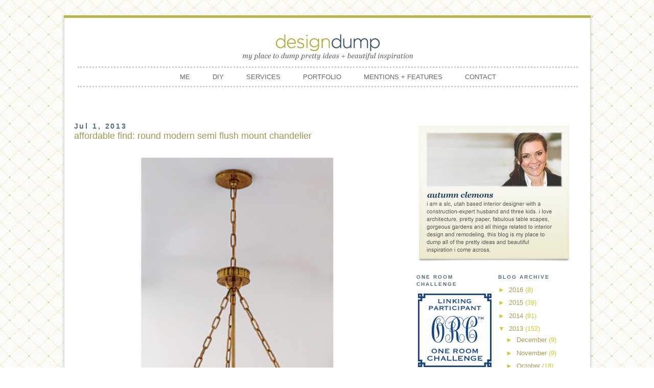

--- FILE ---
content_type: text/html; charset=UTF-8
request_url: https://mydesigndump.blogspot.com/2013/07/affordable-find-round-modern-semi-flush.html
body_size: 20758
content:
<!DOCTYPE html>
<html dir='ltr' xmlns='http://www.w3.org/1999/xhtml' xmlns:b='http://www.google.com/2005/gml/b' xmlns:data='http://www.google.com/2005/gml/data' xmlns:expr='http://www.google.com/2005/gml/expr'>
<head>
<link href='https://www.blogger.com/static/v1/widgets/2944754296-widget_css_bundle.css' rel='stylesheet' type='text/css'/>
<meta content='text/html; charset=UTF-8' http-equiv='Content-Type'/>
<meta content='blogger' name='generator'/>
<link href='https://mydesigndump.blogspot.com/favicon.ico' rel='icon' type='image/x-icon'/>
<link href='http://mydesigndump.blogspot.com/2013/07/affordable-find-round-modern-semi-flush.html' rel='canonical'/>
<link rel="alternate" type="application/atom+xml" title="design dump - Atom" href="https://mydesigndump.blogspot.com/feeds/posts/default" />
<link rel="alternate" type="application/rss+xml" title="design dump - RSS" href="https://mydesigndump.blogspot.com/feeds/posts/default?alt=rss" />
<link rel="service.post" type="application/atom+xml" title="design dump - Atom" href="https://www.blogger.com/feeds/8944273077019168833/posts/default" />

<link rel="alternate" type="application/atom+xml" title="design dump - Atom" href="https://mydesigndump.blogspot.com/feeds/5397686555836711947/comments/default" />
<!--Can't find substitution for tag [blog.ieCssRetrofitLinks]-->
<link href='https://blogger.googleusercontent.com/img/b/R29vZ2xl/AVvXsEi4WHMDB_c56GrUQqfVLz3dgao067TSI2HAajEp3wTtHyX6umLV9YyXsapcmojt5LM-NFQI0OEvdUm61pPGqvxtihCqAFLGfNgoewcVrxzYODyWCHU9DrelBocmDUIYiGQnRn1A67x6RGgE/s640/Hudson-Valley-Lighting-Middlebury-5-Light-Pendant.jpg' rel='image_src'/>
<meta content='http://mydesigndump.blogspot.com/2013/07/affordable-find-round-modern-semi-flush.html' property='og:url'/>
<meta content='affordable find: round modern semi flush mount chandelier' property='og:title'/>
<meta content='    hudson valley middlebury pendant  $1350   i have loved this fixture for a LONG time....in fact, that is the &quot;semi-flush mount&quot; version o...' property='og:description'/>
<meta content='https://blogger.googleusercontent.com/img/b/R29vZ2xl/AVvXsEi4WHMDB_c56GrUQqfVLz3dgao067TSI2HAajEp3wTtHyX6umLV9YyXsapcmojt5LM-NFQI0OEvdUm61pPGqvxtihCqAFLGfNgoewcVrxzYODyWCHU9DrelBocmDUIYiGQnRn1A67x6RGgE/w1200-h630-p-k-no-nu/Hudson-Valley-Lighting-Middlebury-5-Light-Pendant.jpg' property='og:image'/>
<title>design dump: affordable find: round modern semi flush mount chandelier</title>
<style id='page-skin-1' type='text/css'><!--
/*
-----------------------------------------------
Blogger Template Style
Name:     Minima Stretch
Designer: Douglas Bowman / Darren Delaye
URL:      www.stopdesign.com
Date:     26 Feb 2004
----------------------------------------------- */
/* Variable definitions
====================
<Variable name="bgcolor" description="Page Background Color"
type="color" default="#fff">
<Variable name="textcolor" description="Text Color"
type="color" default="#333">
<Variable name="linkcolor" description="Link Color"
type="color" default="#58a">
<Variable name="pagetitlecolor" description="Blog Title Color"
type="color" default="#666">
<Variable name="descriptioncolor" description="Blog Description Color"
type="color" default="#999">
<Variable name="titlecolor" description="Post Title Color"
type="color" default="#c60">
<Variable name="bordercolor" description="Border Color"
type="color" default="#ccc">
<Variable name="sidebarcolor" description="Sidebar Title Color"
type="color" default="#999">
<Variable name="sidebartextcolor" description="Sidebar Text Color"
type="color" default="#666">
<Variable name="visitedlinkcolor" description="Visited Link Color"
type="color" default="#999">
<Variable name="bodyfont" description="Text Font"
type="font" default="normal normal 100% Georgia, Serif">
<Variable name="headerfont" description="Sidebar Title Font"
type="font"
default="normal normal 78% 'Trebuchet MS',Trebuchet,Arial,Verdana,Sans-serif">
<Variable name="pagetitlefont" description="Blog Title Font"
type="font"
default="normal normal 200% Georgia, Serif">
<Variable name="descriptionfont" description="Blog Description Font"
type="font"
default="normal normal 78% 'Trebuchet MS', Trebuchet, Arial, Verdana, Sans-serif">
<Variable name="postfooterfont" description="Post Footer Font"
type="font"
default="normal normal 78% 'Trebuchet MS', Trebuchet, Arial, Verdana, Sans-serif">
<Variable name="startSide" description="Start side in blog language"
type="automatic" default="left">
<Variable name="endSide" description="End side in blog language"
type="automatic" default="right">
*/
/* Use this with templates/template-twocol.html */
#navbar-iframe{opacity:0.0;filter:alpha(Opacity=0)}
#navbar-iframe:hover{opacity:1.0;filter:alpha(Opacity=100, FinishedOpacity=100)}
body {
background:#ffffff;
margin:0;
color:#666666;
/*font:x-small Georgia Serif;*/
font-size/* */:/**/small;
font-size: /**/small;
text-align: center;
font-family: Arial, Helvetica Neue, Helvetica, sans-serif !important;
}
h1, h2, h3, h4, h5, span{
font-family: Arial, Helvetica Neue, Helvetica, sans-serif !important;
}
a:link {
color:#aa9b55;
text-decoration:none;
}
a:visited {
color:#aa9b55;
text-decoration:none;
}
a:hover {
color:#a19653;
text-decoration:underline;
}
a img {
border-width:0;
}
/* Header
-----------------------------------------------
*/
#newnavbar ul li{
font:normal normal 110% 'Century Gothic', Trebuchet, Arial, Verdana, Sans-serif;
letter-spacing:.1em;
display:inline;
float: center;
background: #ffffff;
padding: 6px 8px;
margin-left: 10px;
margin-right: 10px;
border:0px solid;
border-bottom:0px solid #b3d43f;
margin-left: 0px;
}
#newnavbar li a{
color: #91897b;
}
#newnavbar li a:hover {
color: #85babd;
}
#header-wrapper {
width:100%;
margin:0 auto 0;
border:1px solid #ffffff;
}
#header-inner {
background-position: center;
margin-left: auto;
margin-right: auto;
}
#header {
margin: 5px;
border: 1px solid #ffffff;
text-align: center;
color:#666666;
}
#header h1 {
margin:5px 5px 0;
padding:15px 20px .25em;
line-height:1.2em;
text-transform:uppercase;
letter-spacing:.2em;
font: normal normal 200% 'Courier New', Courier, FreeMono, monospace;
}
#header a {
color:#666666;
text-decoration:none;
}
#header a:hover {
color:#666666;
}
#header .description {
margin:0 5px 5px;
padding:0 20px 15px;
text-transform:uppercase;
letter-spacing:.2em;
line-height: 1.4em;
font: normal normal 78% Courier, monospace;
color: #999999;
}
#header img {
margin-left: auto;
margin-right: auto;
}
/* Outer-Wrapper
----------------------------------------------- */
#outer-wrapper {
background: #ffffff;
width: 1010px;
margin:0 auto;
padding-left:20px;
padding-right: 20px;
text-align:left;
margin-bottom: 30px;
}
#main-wrapper {
width: 650px;
margin-top: 0px;
padding-right:10px;
/*padding-left:20px;*/
text-align:left;
float: left;
/*border-right:3px dotted #c7c8c6;*/
word-wrap: break-word; /* fix for long text breaking sidebar float in IE */
overflow: hidden;     /* fix for long non-text content breaking IE sidebar float */
min-height:230px;
height:auto !important;
height:230px;
}
#sidebarTop-wrapper {
margin-left: 10px;
width: 318px;
padding-top:28px;
float:left;
display: inline; /* fix for doubling margin in IE */
word-wrap: break-word; /* fix for long text breaking sidebar float in IE */
overflow: hidden; /* fix for long non-text content breaking IE sidebar float */
}
#sidebar-wrapper {
background:#ffffff;
text-align: left;
width: 200px;
padding-top: 0;
margin-left:10px;
float: left;
word-wrap: break-word; /* fix for long text breaking sidebar float in IE */
overflow: hidden;      /* fix for long non-text content breaking IE sidebar float */
}
#newsidebar-wrapper {
background:#ffffff;
text-align: left;
margin-left:10px;
width: 160px;
padding-top: 0;
float:left;
word-wrap: break-word; /* fix for long text breaking sidebar float in IE */
overflow: hidden;      /* fix for long non-text content breaking IE sidebar float */
}
/* Headings
----------------------------------------------- */
h2 {
margin:1.5em 0 .75em;
font:normal normal 78% 'Courier New', Courier, FreeMono, monospace;
line-height: 1.4em;
text-transform:uppercase;
letter-spacing:.2em;
color:#999999;
}
/* Posts
-----------------------------------------------
*/
h2.date-header {
margin:1.5em 0 0;
color:#546b78;
padding-left:5px;
font:Times, Times New Roman, Georgia, serif !important;
}
.post {
margin:0 0 1.5em;
border-bottom:0px dotted #cccccc;
padding-bottom:1.5em;
}
.post h3 {
margin:.25em 0 0;
padding:0 0 10px 5px;
font-size:140%;
font-weight:normal;
line-height:1.4em;
color:#a19653;
}
.post .post-title, .post .entry-title{
padding-left: 0;
line-height: 1em;
margin-top: 0;
}
.post h3 a, .post h3 a:visited, .post h3 strong {
display:block;
text-decoration:none;
color:#a19653;
font-weight:normal;
}
.post h3 strong, .post h3 a:hover {
color:#666666;
}
.post-body {
margin:0 0 .75em;
line-height:1.6em;
}
.post-body blockquote {
line-height:1.3em;
}
.post-footer {
margin: .75em 0;
color:#999999;
text-transform:uppercase;
letter-spacing:.1em;
font: normal normal 78% Courier, monospace;
line-height: 1.4em;
}
.comment-link {
margin-left:.6em;
}
.post img {
padding:4px;
border:0px solid #cccccc;
}
.post blockquote {
margin:1em 20px;
}
.post blockquote p {
margin:.75em 0;
}
/* Comments
----------------------------------------------- */
#comments h4 {
margin:1em 0;
font-weight: bold;
line-height: 1.4em;
text-transform:uppercase;
letter-spacing:.2em;
color: #999999;
}
#comments-block {
margin:1em 0 1.5em;
line-height:1.6em;
}
#comments-block .comment-author {
margin:.5em 0;
}
#comments-block .comment-body {
margin:.25em 0 0;
}
#comments-block .comment-footer {
margin:-.25em 0 2em;
line-height: 1.4em;
text-transform:uppercase;
letter-spacing:.1em;
}
#comments-block .comment-body p {
margin:0 0 .75em;
}
.deleted-comment {
font-style:italic;
color:gray;
}
.feed-links {
clear: both;
line-height: 2.5em;
}
#blog-pager-newer-link {
float: left;
}
#blog-pager-older-link {
float: right;
}
#blog-pager {
text-align: center;
}
/* Sidebar Content
----------------------------------------------- */
.sidebar {
color: #CCCC33;
line-height: 1.5em;
}
.sidebar ul {
list-style:none;
margin:0 0 0;
padding:0 0 0;
}
.sidebar li {
margin:0;
padding-top:0;
padding-right:0;
padding-bottom:.25em;
padding-left:15px;
text-indent:-15px;
line-height:1.5em;
}
.sidebar .widget, .main .widget {
border-bottom:3px dotted #cccccc;
margin:0 0 1.5em;
padding:0 0 1.5em;
}
.main .Blog {
border-bottom-width: 0;
}
/* Profile
----------------------------------------------- */
.profile-img {
float: left;
margin-top: 0;
margin-right: 5px;
margin-bottom: 5px;
margin-left: 0;
padding: 4px;
border: 1px solid #cccccc;
}
.profile-data {
margin:0;
text-transform:uppercase;
letter-spacing:.1em;
font: normal normal 78% Courier, monospace;
color: #999999;
font-weight: bold;
line-height: 1.6em;
}
.profile-datablock {
margin:.5em 0 .5em;
}
.profile-textblock {
margin: 0.5em 0;
line-height: 1.6em;
}
.profile-link {
font: normal normal 78% Courier, monospace;
text-transform: uppercase;
letter-spacing: .1em;
}
/* Footer
----------------------------------------------- */
#footer {
width:660px;
clear:both;
margin:0 auto;
padding-top:15px;
line-height: 1.6em;
text-transform:uppercase;
letter-spacing:.1em;
text-align: center;
}
#sidebar-wrapper {
background:none repeat scroll 0 0 #FFFFFF;
float:left;
margin-left:10px;
overflow:hidden;
padding-top:0;
text-align:left;
width:150px;
word-wrap:break-word;
}
/***NEW UPDATES***/
body{
background: url('https://blogger.googleusercontent.com/img/b/R29vZ2xl/AVvXsEgw1K071pfIXthRtsLC3LEbUzODmfWnGnAZ3Ts09UTfb0MLyN9nF4dhouz3M74HwsROkO0Hs3jCyg_NNQfey8l-s1lAu6Z6j-thmcmq2JLCDpHi7IRwKDdWujpTR7qWoClWw8bxXB4FuWU/s1600/background_tile_02.jpg');
}
#outer-wrapper{
background: url('https://blogger.googleusercontent.com/img/b/R29vZ2xl/AVvXsEgm0RCblfH14txPmFJuOkk6292E1qsAikG-zwX9Wla8Y7G0CIAgSioSbPO6vUwEAMlokPgg-fWJPgRGTEZmKMJk0hxd0cI6HqlCX-t8CX0iv94Ay8h-lVOqJuei_epqKx6VypkGAm4fOb8/s1600/thin-slice-middle.png') repeat-y;
background-color: transparent;
padding: 0;
width: 1043px;
margin: 0 auto;
}
#top-border{
border-top: solid 5px #b9b54c;
width: 1031px;
margin: 0 auto;
}
#wrap2{
padding: 0 26px;
}
#navbar{
/*display: none;*/
}
#header{
margin-top: 30px;
margin-bottom: 30px;
}
#PageList1 ul{
list-style: none;
border-top: dotted #CCCCCC;
border-bottom: dotted #CCCCCC;
text-align: center;
padding: 10px 0;
width: 100%;
}
#PageList1 li{
display: inline;
padding: 0 0 0 40px;
}
#PageList1 li.first-nav{
padding: 0;
}
#PageList1 li a{
color: #666666;
}
#main-wrapper h2.date-header{
text-transform: capitalize;
font-weight: bold;
padding-left: 0;
font-size: 110%;
}
#Subscribe1 div h2{
word-wrap: normal!important;
white-space: normal!important;
}
#Image15{
border: medium none;
margin: 0 0 0.3em;
padding: 0;
}
#Image2, #Image4{
border: none;
margin: 0;
}
#sidebar-wrapper h2{
color: #546B78;
font-weight: bold;
}
#newsidebar-wrapper h2{
color: #546B78;
font-weight: bold;
}
#Image28 h2{
margin-top: 0;
}
#BlogList1_container .blog-icon{
display: none;
}
#bg-imgs-holder{
display: none;
}
#bg-end-cap{
background-image: url('https://blogger.googleusercontent.com/img/b/R29vZ2xl/AVvXsEh9YZydAF1-ngzM3DeUwS-LzKRdRhpq5GCNGIzF1dfjm3Wr8zdb3bGZiItvNPvVpt4PMZMOXj4wq6532yjchXzpAehuCT-hWv9om8NFeNodrFiUM_vts5yKbNtRvAEgrC1wQyc1PZJUKIY/s1600/middle-btm-slice.png');
background-color: transparent;
height: 8px;
width: 1043px;
margin: 0 auto 30px;
}
div.post a, div.post img{
margin: 0 !important;
padding-left: 0 !important;
padding-right: 0 !important;
}

--></style>
<link href='https://www.blogger.com/dyn-css/authorization.css?targetBlogID=8944273077019168833&amp;zx=efd7a88f-8dfe-42c6-96aa-64a09d065153' media='none' onload='if(media!=&#39;all&#39;)media=&#39;all&#39;' rel='stylesheet'/><noscript><link href='https://www.blogger.com/dyn-css/authorization.css?targetBlogID=8944273077019168833&amp;zx=efd7a88f-8dfe-42c6-96aa-64a09d065153' rel='stylesheet'/></noscript>
<meta name='google-adsense-platform-account' content='ca-host-pub-1556223355139109'/>
<meta name='google-adsense-platform-domain' content='blogspot.com'/>

<!-- data-ad-client=ca-pub-4300527696712025 -->

</head>
<body>
<div class='navbar section' id='navbar'><div class='widget Navbar' data-version='1' id='Navbar1'><script type="text/javascript">
    function setAttributeOnload(object, attribute, val) {
      if(window.addEventListener) {
        window.addEventListener('load',
          function(){ object[attribute] = val; }, false);
      } else {
        window.attachEvent('onload', function(){ object[attribute] = val; });
      }
    }
  </script>
<div id="navbar-iframe-container"></div>
<script type="text/javascript" src="https://apis.google.com/js/platform.js"></script>
<script type="text/javascript">
      gapi.load("gapi.iframes:gapi.iframes.style.bubble", function() {
        if (gapi.iframes && gapi.iframes.getContext) {
          gapi.iframes.getContext().openChild({
              url: 'https://www.blogger.com/navbar/8944273077019168833?po\x3d5397686555836711947\x26origin\x3dhttps://mydesigndump.blogspot.com',
              where: document.getElementById("navbar-iframe-container"),
              id: "navbar-iframe"
          });
        }
      });
    </script><script type="text/javascript">
(function() {
var script = document.createElement('script');
script.type = 'text/javascript';
script.src = '//pagead2.googlesyndication.com/pagead/js/google_top_exp.js';
var head = document.getElementsByTagName('head')[0];
if (head) {
head.appendChild(script);
}})();
</script>
</div></div>
<div id='outer-wrapper'>
<div id='top-border'></div>
<div id='wrap2'>
<!-- skip links for text browsers -->
<span id='skiplinks' style='display:none;'>
<a href='#main'>skip to main </a> |
      <a href='#sidebar'>skip to sidebar</a>
</span>
<div id='header-wrapper'>
<div class='header section' id='header'><div class='widget Header' data-version='1' id='Header1'>
<div id='header-inner'>
<a href='https://mydesigndump.blogspot.com/' style='display: block'>
<img alt='design dump' height='50px; ' id='Header1_headerimg' src='https://blogger.googleusercontent.com/img/b/R29vZ2xl/AVvXsEiuKo_qvsUS9qcQGVXzN4hskPIk1j6jUL7Bon0moOkRVnYGVRG8xGWxUrvlCgiSttCaGShhOuWi1WsqIv22gjSHFNSzRH4uDbETV7HTxf1HaYHufhx31ksL96jF-dAOIorqMFyLDaZYtAM/s1190/header_03.jpg' style='display: block' width='335px; '/>
</a>
</div>
</div><div class='widget PageList' data-version='1' id='PageList1'>
<div class='widget-content'>
<ul>
<li><a href='https://mydesigndump.blogspot.com/p/me.html'>ME</a></li>
<li><a href='https://mydesigndump.blogspot.com/p/diy.html'>DIY</a></li>
<li><a href='https://mydesigndump.blogspot.com/p/services.html'>SERVICES</a></li>
<li><a href='https://mydesigndump.blogspot.com/p/portfolio.html'>PORTFOLIO</a></li>
<li><a href='https://mydesigndump.blogspot.com/p/mentions-features.html'>MENTIONS + FEATURES</a></li>
<li><a href='https://mydesigndump.blogspot.com/p/contact.html'>CONTACT</a></li>
</ul>
<div class='clear'></div>
</div>
</div></div>
<div class='something no-items section' id='else'></div>
</div>
<div id='content-wrapper'>
<div id='crosscol-wrapper' style='text-align:center'>
<div class='crosscol no-items section' id='crosscol'></div>
</div>
<div id='main-wrapper'>
<div class='main section' id='main'><div class='widget Blog' data-version='1' id='Blog1'>
<div class='blog-posts hfeed'>

          <div class="date-outer">
        
<h2 class='date-header'><span>Jul 1, 2013</span></h2>

          <div class="date-posts">
        
<div class='post-outer'>
<div class='post hentry'>
<a name='5397686555836711947'></a>
<h3 class='post-title entry-title'>
affordable find: round modern semi flush mount chandelier
</h3>
<div class='post-header'>
<div class='post-header-line-1'></div>
</div>
<div class='post-body entry-content'>
<div class="separator" style="clear: both; text-align: center;">
<br /></div>
<a href="https://blogger.googleusercontent.com/img/b/R29vZ2xl/AVvXsEi4WHMDB_c56GrUQqfVLz3dgao067TSI2HAajEp3wTtHyX6umLV9YyXsapcmojt5LM-NFQI0OEvdUm61pPGqvxtihCqAFLGfNgoewcVrxzYODyWCHU9DrelBocmDUIYiGQnRn1A67x6RGgE/s400/Hudson-Valley-Lighting-Middlebury-5-Light-Pendant.jpg" imageanchor="1" style="margin-left: 1em; margin-right: 1em; text-align: left;"><img border="0" height="640" src="https://blogger.googleusercontent.com/img/b/R29vZ2xl/AVvXsEi4WHMDB_c56GrUQqfVLz3dgao067TSI2HAajEp3wTtHyX6umLV9YyXsapcmojt5LM-NFQI0OEvdUm61pPGqvxtihCqAFLGfNgoewcVrxzYODyWCHU9DrelBocmDUIYiGQnRn1A67x6RGgE/s640/Hudson-Valley-Lighting-Middlebury-5-Light-Pendant.jpg" width="640" /></a><br />
<br />
<a href="http://www.wayfair.com/Hudson-Valley-Lighting-Middlebury-5-Light-Pendant-HUV6371-HUV6371.html">hudson valley middlebury pendant</a><br />
$1350<br />
<br />
i have loved this fixture for a LONG time....in fact, that is the "semi-flush mount" version of this light in the foyer of my last house:<br />
<div class="separator" style="clear: both; text-align: left;">
<a href="https://blogger.googleusercontent.com/img/b/R29vZ2xl/AVvXsEjNURmwa3pjnix0-dAncUQEhVdTM3U_7_iCdVqXX3wpPu-iA8RqaxyGaHwGVJ7cFBo9kkNDTT_GbyPIKL-uxOAG9QVBV23RxODFIzMVc0cw2349epXbuottGB7Tobxfh3eJ5KNM8TZ3P8AX/s640/1d63602524921737dc0969ef8619348d.jpg" imageanchor="1" style="margin-left: 1em; margin-right: 1em;"><img border="0" height="640" src="https://blogger.googleusercontent.com/img/b/R29vZ2xl/AVvXsEjNURmwa3pjnix0-dAncUQEhVdTM3U_7_iCdVqXX3wpPu-iA8RqaxyGaHwGVJ7cFBo9kkNDTT_GbyPIKL-uxOAG9QVBV23RxODFIzMVc0cw2349epXbuottGB7Tobxfh3eJ5KNM8TZ3P8AX/s640/1d63602524921737dc0969ef8619348d.jpg" width="428" /></a></div>
<br />
<div class="separator" style="clear: both; text-align: center;">
<br /></div>
<br />
my heart started fluttering a little bit when i spotted this look a like:<br />
<br />
<br />
<div class="separator" style="clear: both; text-align: left;">
<a href="https://blogger.googleusercontent.com/img/b/R29vZ2xl/AVvXsEhb60qsrPnP7wIF8LEa2fMotmn0IIwAldde_YDYmELBIaf6rZGwyyX_ICR3rpLx_XSALEB5s-C-v81s_8Zs-npz-CQJzcd6Kahv5qD03wbVFiKFOGnUL3dNMlYC-5HWI1Alp1lqt3LpJiFk/s400/e399e4d64fe4d29ef6d63d0081ba7d63.jpg" imageanchor="1" style="margin-left: 1em; margin-right: 1em;"><img border="0" height="400" src="https://blogger.googleusercontent.com/img/b/R29vZ2xl/AVvXsEhb60qsrPnP7wIF8LEa2fMotmn0IIwAldde_YDYmELBIaf6rZGwyyX_ICR3rpLx_XSALEB5s-C-v81s_8Zs-npz-CQJzcd6Kahv5qD03wbVFiKFOGnUL3dNMlYC-5HWI1Alp1lqt3LpJiFk/s400/e399e4d64fe4d29ef6d63d0081ba7d63.jpg" width="400" /></a></div>
<div class="separator" style="clear: both; text-align: left;">
<br /></div>
<br />
<br />
<a href="http://www.ballarddesigns.com/bd/271164?SourceCode=BDG006&amp;cm_mmc=Google-_-2012-_-NBPS-_-PLA&amp;mr:trackingCode=ED1537A8-85AE-E211-ACC7-001B2163195C&amp;mr:referralID=NA&amp;mr:adType=pla&amp;mr:ad=26970797305&amp;mr:keyword=&amp;mr:match=&amp;mr:filter=31591637665&amp;origin=pla&amp;gclid=CMjv-aaBj7gCFVFo7AodkBsALQ">leeds three light pendant</a><br />
$379<br />
<br />
happy shopping!<br />
<br />
<img src="https://lh3.googleusercontent.com/blogger_img_proxy/AEn0k_teXVgv4k6lY6Cu184wc0mqHPJtEyIOrzRvID-gnmsBeKozdddp4nJvjPYtxNWLokNp2ng83cs8YAfqMtmSL0lOMYikDSTkZoI9kOmuWgJwpalWhf4HPMmOm5iY3nl45bAyvjMBRmx-urh8HA=s0-d">
<div style='clear: both;'></div>
</div>
<div class='post-footer'>
<div class='post-footer-line post-footer-line-1'><span class='post-author vcard'>
Posted by
<span class='fn'>autumn</span>
</span>
<span class='post-timestamp'>
at
<a class='timestamp-link' href='https://mydesigndump.blogspot.com/2013/07/affordable-find-round-modern-semi-flush.html' rel='bookmark' title='permanent link'><abbr class='published' title='2013-07-01T13:20:00-06:00'>1:20&#8239;PM</abbr></a>
</span>
<span class='post-comment-link'>
</span>
<span class='post-icons'>
<span class='item-action'>
<a href='https://www.blogger.com/email-post/8944273077019168833/5397686555836711947' title='Email Post'>
<img alt="" class="icon-action" height="13" src="//img1.blogblog.com/img/icon18_email.gif" width="18">
</a>
</span>
<span class='item-control blog-admin pid-391202551'>
<a href='https://www.blogger.com/post-edit.g?blogID=8944273077019168833&postID=5397686555836711947&from=pencil' title='Edit Post'>
<img alt='' class='icon-action' height='18' src='https://resources.blogblog.com/img/icon18_edit_allbkg.gif' width='18'/>
</a>
</span>
</span>
</div>
<div class='post-footer-line post-footer-line-2'><span class='post-labels'>
Labels:
<a href='https://mydesigndump.blogspot.com/search/label/affordable%20find' rel='tag'>affordable find</a>,
<a href='https://mydesigndump.blogspot.com/search/label/light%20fixtures' rel='tag'>light fixtures</a>
</span>
</div>
<div class='post-footer-line post-footer-line-3'></div>
</div>
</div>
<div class='comments' id='comments'>
<a name='comments'></a>
<h4>4 comments:</h4>
<div class='comments-content'>
<script async='async' src='' type='text/javascript'></script>
<script type='text/javascript'>
    (function() {
      var items = null;
      var msgs = null;
      var config = {};

// <![CDATA[
      var cursor = null;
      if (items && items.length > 0) {
        cursor = parseInt(items[items.length - 1].timestamp) + 1;
      }

      var bodyFromEntry = function(entry) {
        var text = (entry &&
                    ((entry.content && entry.content.$t) ||
                     (entry.summary && entry.summary.$t))) ||
            '';
        if (entry && entry.gd$extendedProperty) {
          for (var k in entry.gd$extendedProperty) {
            if (entry.gd$extendedProperty[k].name == 'blogger.contentRemoved') {
              return '<span class="deleted-comment">' + text + '</span>';
            }
          }
        }
        return text;
      }

      var parse = function(data) {
        cursor = null;
        var comments = [];
        if (data && data.feed && data.feed.entry) {
          for (var i = 0, entry; entry = data.feed.entry[i]; i++) {
            var comment = {};
            // comment ID, parsed out of the original id format
            var id = /blog-(\d+).post-(\d+)/.exec(entry.id.$t);
            comment.id = id ? id[2] : null;
            comment.body = bodyFromEntry(entry);
            comment.timestamp = Date.parse(entry.published.$t) + '';
            if (entry.author && entry.author.constructor === Array) {
              var auth = entry.author[0];
              if (auth) {
                comment.author = {
                  name: (auth.name ? auth.name.$t : undefined),
                  profileUrl: (auth.uri ? auth.uri.$t : undefined),
                  avatarUrl: (auth.gd$image ? auth.gd$image.src : undefined)
                };
              }
            }
            if (entry.link) {
              if (entry.link[2]) {
                comment.link = comment.permalink = entry.link[2].href;
              }
              if (entry.link[3]) {
                var pid = /.*comments\/default\/(\d+)\?.*/.exec(entry.link[3].href);
                if (pid && pid[1]) {
                  comment.parentId = pid[1];
                }
              }
            }
            comment.deleteclass = 'item-control blog-admin';
            if (entry.gd$extendedProperty) {
              for (var k in entry.gd$extendedProperty) {
                if (entry.gd$extendedProperty[k].name == 'blogger.itemClass') {
                  comment.deleteclass += ' ' + entry.gd$extendedProperty[k].value;
                } else if (entry.gd$extendedProperty[k].name == 'blogger.displayTime') {
                  comment.displayTime = entry.gd$extendedProperty[k].value;
                }
              }
            }
            comments.push(comment);
          }
        }
        return comments;
      };

      var paginator = function(callback) {
        if (hasMore()) {
          var url = config.feed + '?alt=json&v=2&orderby=published&reverse=false&max-results=50';
          if (cursor) {
            url += '&published-min=' + new Date(cursor).toISOString();
          }
          window.bloggercomments = function(data) {
            var parsed = parse(data);
            cursor = parsed.length < 50 ? null
                : parseInt(parsed[parsed.length - 1].timestamp) + 1
            callback(parsed);
            window.bloggercomments = null;
          }
          url += '&callback=bloggercomments';
          var script = document.createElement('script');
          script.type = 'text/javascript';
          script.src = url;
          document.getElementsByTagName('head')[0].appendChild(script);
        }
      };
      var hasMore = function() {
        return !!cursor;
      };
      var getMeta = function(key, comment) {
        if ('iswriter' == key) {
          var matches = !!comment.author
              && comment.author.name == config.authorName
              && comment.author.profileUrl == config.authorUrl;
          return matches ? 'true' : '';
        } else if ('deletelink' == key) {
          return config.baseUri + '/comment/delete/'
               + config.blogId + '/' + comment.id;
        } else if ('deleteclass' == key) {
          return comment.deleteclass;
        }
        return '';
      };

      var replybox = null;
      var replyUrlParts = null;
      var replyParent = undefined;

      var onReply = function(commentId, domId) {
        if (replybox == null) {
          // lazily cache replybox, and adjust to suit this style:
          replybox = document.getElementById('comment-editor');
          if (replybox != null) {
            replybox.height = '250px';
            replybox.style.display = 'block';
            replyUrlParts = replybox.src.split('#');
          }
        }
        if (replybox && (commentId !== replyParent)) {
          replybox.src = '';
          document.getElementById(domId).insertBefore(replybox, null);
          replybox.src = replyUrlParts[0]
              + (commentId ? '&parentID=' + commentId : '')
              + '#' + replyUrlParts[1];
          replyParent = commentId;
        }
      };

      var hash = (window.location.hash || '#').substring(1);
      var startThread, targetComment;
      if (/^comment-form_/.test(hash)) {
        startThread = hash.substring('comment-form_'.length);
      } else if (/^c[0-9]+$/.test(hash)) {
        targetComment = hash.substring(1);
      }

      // Configure commenting API:
      var configJso = {
        'maxDepth': config.maxThreadDepth
      };
      var provider = {
        'id': config.postId,
        'data': items,
        'loadNext': paginator,
        'hasMore': hasMore,
        'getMeta': getMeta,
        'onReply': onReply,
        'rendered': true,
        'initComment': targetComment,
        'initReplyThread': startThread,
        'config': configJso,
        'messages': msgs
      };

      var render = function() {
        if (window.goog && window.goog.comments) {
          var holder = document.getElementById('comment-holder');
          window.goog.comments.render(holder, provider);
        }
      };

      // render now, or queue to render when library loads:
      if (window.goog && window.goog.comments) {
        render();
      } else {
        window.goog = window.goog || {};
        window.goog.comments = window.goog.comments || {};
        window.goog.comments.loadQueue = window.goog.comments.loadQueue || [];
        window.goog.comments.loadQueue.push(render);
      }
    })();
// ]]>
  </script>
<div id='comment-holder'>
<div class="comment-thread toplevel-thread"><ol id="top-ra"><li class="comment" id="c7994579625583614475"><div class="avatar-image-container"><img src="//www.blogger.com/img/blogger_logo_round_35.png" alt=""/></div><div class="comment-block"><div class="comment-header"><cite class="user"><a href="https://www.blogger.com/profile/11885030768216528362" rel="nofollow">Mary Ann Pickett</a></cite><span class="icon user "></span><span class="datetime secondary-text"><a rel="nofollow" href="https://mydesigndump.blogspot.com/2013/07/affordable-find-round-modern-semi-flush.html?showComment=1372741399346#c7994579625583614475">July 1, 2013 at 11:03&#8239;PM</a></span></div><p class="comment-content">Beautiful in both versions!!!</p><span class="comment-actions secondary-text"><a class="comment-reply" target="_self" data-comment-id="7994579625583614475">Reply</a><span class="item-control blog-admin blog-admin pid-1561402412"><a target="_self" href="https://www.blogger.com/comment/delete/8944273077019168833/7994579625583614475">Delete</a></span></span></div><div class="comment-replies"><div id="c7994579625583614475-rt" class="comment-thread inline-thread hidden"><span class="thread-toggle thread-expanded"><span class="thread-arrow"></span><span class="thread-count"><a target="_self">Replies</a></span></span><ol id="c7994579625583614475-ra" class="thread-chrome thread-expanded"><div></div><div id="c7994579625583614475-continue" class="continue"><a class="comment-reply" target="_self" data-comment-id="7994579625583614475">Reply</a></div></ol></div></div><div class="comment-replybox-single" id="c7994579625583614475-ce"></div></li><li class="comment" id="c2404283170582583962"><div class="avatar-image-container"><img src="//www.blogger.com/img/blogger_logo_round_35.png" alt=""/></div><div class="comment-block"><div class="comment-header"><cite class="user"><a href="https://www.blogger.com/profile/13783716690752648100" rel="nofollow">Jessica</a></cite><span class="icon user "></span><span class="datetime secondary-text"><a rel="nofollow" href="https://mydesigndump.blogspot.com/2013/07/affordable-find-round-modern-semi-flush.html?showComment=1372771942674#c2404283170582583962">July 2, 2013 at 7:32&#8239;AM</a></span></div><p class="comment-content">nice find! I actually prefer the cheaper version.<br><br><br><a href="javascript:void(0);" rel="nofollow">The Aestate</a></p><span class="comment-actions secondary-text"><a class="comment-reply" target="_self" data-comment-id="2404283170582583962">Reply</a><span class="item-control blog-admin blog-admin pid-1950692209"><a target="_self" href="https://www.blogger.com/comment/delete/8944273077019168833/2404283170582583962">Delete</a></span></span></div><div class="comment-replies"><div id="c2404283170582583962-rt" class="comment-thread inline-thread hidden"><span class="thread-toggle thread-expanded"><span class="thread-arrow"></span><span class="thread-count"><a target="_self">Replies</a></span></span><ol id="c2404283170582583962-ra" class="thread-chrome thread-expanded"><div></div><div id="c2404283170582583962-continue" class="continue"><a class="comment-reply" target="_self" data-comment-id="2404283170582583962">Reply</a></div></ol></div></div><div class="comment-replybox-single" id="c2404283170582583962-ce"></div></li><li class="comment" id="c6314012382444241354"><div class="avatar-image-container"><img src="//resources.blogblog.com/img/blank.gif" alt=""/></div><div class="comment-block"><div class="comment-header"><cite class="user"><a href="http://online-phd-uk.co.uk/online-phd-schools/" rel="nofollow">Annie Smith - Online PhD Schools</a></cite><span class="icon user "></span><span class="datetime secondary-text"><a rel="nofollow" href="https://mydesigndump.blogspot.com/2013/07/affordable-find-round-modern-semi-flush.html?showComment=1374619822054#c6314012382444241354">July 23, 2013 at 4:50&#8239;PM</a></span></div><p class="comment-content">I really like the look of the round modern semi flush chandelier.  But after reviewing your blog I was really captivated by the leeds three light pendant, especially at that affordable price.  I really think that these lights are perfect for entranceways.  One thousand dollars is a lot to pay for a more attractive border.<br><br><br><a href="http://online-phd-uk.co.uk/" rel="nofollow">Please visit My Webblog</a> <br></p><span class="comment-actions secondary-text"><a class="comment-reply" target="_self" data-comment-id="6314012382444241354">Reply</a><span class="item-control blog-admin blog-admin pid-1818296072"><a target="_self" href="https://www.blogger.com/comment/delete/8944273077019168833/6314012382444241354">Delete</a></span></span></div><div class="comment-replies"><div id="c6314012382444241354-rt" class="comment-thread inline-thread hidden"><span class="thread-toggle thread-expanded"><span class="thread-arrow"></span><span class="thread-count"><a target="_self">Replies</a></span></span><ol id="c6314012382444241354-ra" class="thread-chrome thread-expanded"><div></div><div id="c6314012382444241354-continue" class="continue"><a class="comment-reply" target="_self" data-comment-id="6314012382444241354">Reply</a></div></ol></div></div><div class="comment-replybox-single" id="c6314012382444241354-ce"></div></li><li class="comment" id="c6345144554106148492"><div class="avatar-image-container"><img src="//www.blogger.com/img/blogger_logo_round_35.png" alt=""/></div><div class="comment-block"><div class="comment-header"><cite class="user"><a href="https://www.blogger.com/profile/16184753465139776594" rel="nofollow">Unknown</a></cite><span class="icon user "></span><span class="datetime secondary-text"><a rel="nofollow" href="https://mydesigndump.blogspot.com/2013/07/affordable-find-round-modern-semi-flush.html?showComment=1419064244925#c6345144554106148492">December 20, 2014 at 1:30&#8239;AM</a></span></div><p class="comment-content">Amazing, beautiful, the actually this is the perfect lights for nice house.<br><br>beautiful...<br></p><span class="comment-actions secondary-text"><a class="comment-reply" target="_self" data-comment-id="6345144554106148492">Reply</a><span class="item-control blog-admin blog-admin pid-1616778913"><a target="_self" href="https://www.blogger.com/comment/delete/8944273077019168833/6345144554106148492">Delete</a></span></span></div><div class="comment-replies"><div id="c6345144554106148492-rt" class="comment-thread inline-thread hidden"><span class="thread-toggle thread-expanded"><span class="thread-arrow"></span><span class="thread-count"><a target="_self">Replies</a></span></span><ol id="c6345144554106148492-ra" class="thread-chrome thread-expanded"><div></div><div id="c6345144554106148492-continue" class="continue"><a class="comment-reply" target="_self" data-comment-id="6345144554106148492">Reply</a></div></ol></div></div><div class="comment-replybox-single" id="c6345144554106148492-ce"></div></li></ol><div id="top-continue" class="continue"><a class="comment-reply" target="_self">Add comment</a></div><div class="comment-replybox-thread" id="top-ce"></div><div class="loadmore hidden" data-post-id="5397686555836711947"><a target="_self">Load more...</a></div></div>
</div>
</div>
<p class='comment-footer'>
<div class='comment-form'>
<a name='comment-form'></a>
<p>
</p>
<a href='https://www.blogger.com/comment/frame/8944273077019168833?po=5397686555836711947&hl=en&saa=85391&origin=https://mydesigndump.blogspot.com' id='comment-editor-src'></a>
<iframe allowtransparency='true' class='blogger-iframe-colorize blogger-comment-from-post' frameborder='0' height='410px' id='comment-editor' name='comment-editor' src='' width='100%'></iframe>
<script src='https://www.blogger.com/static/v1/jsbin/2830521187-comment_from_post_iframe.js' type='text/javascript'></script>
<script type='text/javascript'>
      BLOG_CMT_createIframe('https://www.blogger.com/rpc_relay.html');
    </script>
</div>
</p>
<div id='backlinks-container'>
<div id='Blog1_backlinks-container'>
</div>
</div>
</div>
</div>
<div class='inline-ad'>
<script async src="//pagead2.googlesyndication.com/pagead/js/adsbygoogle.js"></script>
<!-- mydesigndump_main_Blog1_1x1_as -->
<ins class="adsbygoogle"
     style="display:block"
     data-ad-client="ca-pub-4300527696712025"
     data-ad-host="ca-host-pub-1556223355139109"
     data-ad-host-channel="L0007"
     data-ad-slot="7134280546"
     data-ad-format="auto"></ins>
<script>
(adsbygoogle = window.adsbygoogle || []).push({});
</script>
</div>

        </div></div>
      
</div>
<div class='blog-pager' id='blog-pager'>
<span id='blog-pager-newer-link'>
<a class='blog-pager-newer-link' href='https://mydesigndump.blogspot.com/2013/07/my-award-winning-butterbeer-recipe.html' id='Blog1_blog-pager-newer-link' title='Newer Post'>Newer Post</a>
</span>
<span id='blog-pager-older-link'>
<a class='blog-pager-older-link' href='https://mydesigndump.blogspot.com/2013/06/first-look-my-upstairs-before-pictures.html' id='Blog1_blog-pager-older-link' title='Older Post'>Older Post</a>
</span>
<a class='home-link' href='https://mydesigndump.blogspot.com/'>Home</a>
</div>
<div class='clear'></div>
<div class='post-feeds'>
<div class='feed-links'>
Subscribe to:
<a class='feed-link' href='https://mydesigndump.blogspot.com/feeds/5397686555836711947/comments/default' target='_blank' type='application/atom+xml'>Post Comments (Atom)</a>
</div>
</div>
</div></div>
</div>
<div id='sidebarTop-wrapper'>
<div class='sidebar section section' id='sidebarTop'><div class='widget Image' data-version='1' id='Image15'>
<div class='widget-content'>
<img alt='' height='268' id='Image15_img' src='https://blogger.googleusercontent.com/img/b/R29vZ2xl/AVvXsEg1-NU7C7mXVHUbDnW7LZQrwgjQn0-ueHlvjiELUWePxRGA5WC-98kOSnI8UVnJfHYCGtSe6yk6qz17kBdNdRzH5yhWbUFgH_YNUujean-Y0RsOQmh42W4gDTNfeMpRYcR2F4cDYxJgVlU/s1600/dd-right-nav_05.jpg' width='303'/>
<br/>
</div>
<div class='clear'></div>
</div></div>
</div>
<!-- close sidebarTop-wrapper-->
<div id='sidebar-wrapper'>
<div class='sidebar section' id='right-sidebar'><div class='widget Image' data-version='1' id='Image2'>
<h2>one room challenge</h2>
<div class='widget-content'>
<a href='http://www.callingithome.com'>
<img alt='one room challenge' height='200' id='Image2_img' src='https://blogger.googleusercontent.com/img/b/R29vZ2xl/AVvXsEhecDjwnZY79cN4sLQFvwEcH0zKW4l6rkf_87GJJNAZRTIcEVvmDp2O3WtekJFwXYMrmSGV2IU9eTkJJM5PuZtmLlzc54IVkkNb4t9-tXa5NUQsYTb_myLdzuE4K3_gGU2ciOgRUtardqQW/s1600/ORClinkingparticipantCIH.png' width='200'/>
</a>
<br/>
</div>
<div class='clear'></div>
</div><div class='widget BlogSearch' data-version='1' id='BlogSearch1'>
<h2 class='title'>Search This Blog</h2>
<div class='widget-content'>
<div id='BlogSearch1_form'>
<form action='https://mydesigndump.blogspot.com/search' class='gsc-search-box' target='_top'>
<table cellpadding='0' cellspacing='0' class='gsc-search-box'>
<tbody>
<tr>
<td class='gsc-input'>
<input autocomplete='off' class='gsc-input' name='q' size='10' title='search' type='text' value=''/>
</td>
<td class='gsc-search-button'>
<input class='gsc-search-button' title='search' type='submit' value='Search'/>
</td>
</tr>
</tbody>
</table>
</form>
</div>
</div>
<div class='clear'></div>
</div><div class='widget Subscribe' data-version='1' id='Subscribe1'>
<div style='white-space:nowrap'>
<h2 class='title'>subscribe to design*dump--you know you wanna!</h2>
<div class='widget-content'>
<div class='subscribe-wrapper subscribe-type-POST'>
<div class='subscribe expanded subscribe-type-POST' id='SW_READER_LIST_Subscribe1POST' style='display:none;'>
<div class='top'>
<span class='inner' onclick='return(_SW_toggleReaderList(event, "Subscribe1POST"));'>
<img class='subscribe-dropdown-arrow' src='https://resources.blogblog.com/img/widgets/arrow_dropdown.gif'/>
<img align='absmiddle' alt='' border='0' class='feed-icon' src='https://resources.blogblog.com/img/icon_feed12.png'/>
Posts
</span>
<div class='feed-reader-links'>
<a class='feed-reader-link' href='https://www.netvibes.com/subscribe.php?url=https%3A%2F%2Fmydesigndump.blogspot.com%2Ffeeds%2Fposts%2Fdefault' target='_blank'>
<img src='https://resources.blogblog.com/img/widgets/subscribe-netvibes.png'/>
</a>
<a class='feed-reader-link' href='https://add.my.yahoo.com/content?url=https%3A%2F%2Fmydesigndump.blogspot.com%2Ffeeds%2Fposts%2Fdefault' target='_blank'>
<img src='https://resources.blogblog.com/img/widgets/subscribe-yahoo.png'/>
</a>
<a class='feed-reader-link' href='https://mydesigndump.blogspot.com/feeds/posts/default' target='_blank'>
<img align='absmiddle' class='feed-icon' src='https://resources.blogblog.com/img/icon_feed12.png'/>
                  Atom
                </a>
</div>
</div>
<div class='bottom'></div>
</div>
<div class='subscribe' id='SW_READER_LIST_CLOSED_Subscribe1POST' onclick='return(_SW_toggleReaderList(event, "Subscribe1POST"));'>
<div class='top'>
<span class='inner'>
<img class='subscribe-dropdown-arrow' src='https://resources.blogblog.com/img/widgets/arrow_dropdown.gif'/>
<span onclick='return(_SW_toggleReaderList(event, "Subscribe1POST"));'>
<img align='absmiddle' alt='' border='0' class='feed-icon' src='https://resources.blogblog.com/img/icon_feed12.png'/>
Posts
</span>
</span>
</div>
<div class='bottom'></div>
</div>
</div>
<div class='subscribe-wrapper subscribe-type-PER_POST'>
<div class='subscribe expanded subscribe-type-PER_POST' id='SW_READER_LIST_Subscribe1PER_POST' style='display:none;'>
<div class='top'>
<span class='inner' onclick='return(_SW_toggleReaderList(event, "Subscribe1PER_POST"));'>
<img class='subscribe-dropdown-arrow' src='https://resources.blogblog.com/img/widgets/arrow_dropdown.gif'/>
<img align='absmiddle' alt='' border='0' class='feed-icon' src='https://resources.blogblog.com/img/icon_feed12.png'/>
Comments
</span>
<div class='feed-reader-links'>
<a class='feed-reader-link' href='https://www.netvibes.com/subscribe.php?url=https%3A%2F%2Fmydesigndump.blogspot.com%2Ffeeds%2F5397686555836711947%2Fcomments%2Fdefault' target='_blank'>
<img src='https://resources.blogblog.com/img/widgets/subscribe-netvibes.png'/>
</a>
<a class='feed-reader-link' href='https://add.my.yahoo.com/content?url=https%3A%2F%2Fmydesigndump.blogspot.com%2Ffeeds%2F5397686555836711947%2Fcomments%2Fdefault' target='_blank'>
<img src='https://resources.blogblog.com/img/widgets/subscribe-yahoo.png'/>
</a>
<a class='feed-reader-link' href='https://mydesigndump.blogspot.com/feeds/5397686555836711947/comments/default' target='_blank'>
<img align='absmiddle' class='feed-icon' src='https://resources.blogblog.com/img/icon_feed12.png'/>
                  Atom
                </a>
</div>
</div>
<div class='bottom'></div>
</div>
<div class='subscribe' id='SW_READER_LIST_CLOSED_Subscribe1PER_POST' onclick='return(_SW_toggleReaderList(event, "Subscribe1PER_POST"));'>
<div class='top'>
<span class='inner'>
<img class='subscribe-dropdown-arrow' src='https://resources.blogblog.com/img/widgets/arrow_dropdown.gif'/>
<span onclick='return(_SW_toggleReaderList(event, "Subscribe1PER_POST"));'>
<img align='absmiddle' alt='' border='0' class='feed-icon' src='https://resources.blogblog.com/img/icon_feed12.png'/>
Comments
</span>
</span>
</div>
<div class='bottom'></div>
</div>
</div>
<div style='clear:both'></div>
</div>
</div>
<div class='clear'></div>
</div></div>
</div>
<div id='newsidebar-wrapper'>
<div class='sidebar section' id='left-sidebar'><div class='widget BlogArchive' data-version='1' id='BlogArchive1'>
<h2>Blog Archive</h2>
<div class='widget-content'>
<div id='ArchiveList'>
<div id='BlogArchive1_ArchiveList'>
<ul class='hierarchy'>
<li class='archivedate collapsed'>
<a class='toggle' href='javascript:void(0)'>
<span class='zippy'>

        &#9658;&#160;
      
</span>
</a>
<a class='post-count-link' href='https://mydesigndump.blogspot.com/2016/'>
2016
</a>
<span class='post-count' dir='ltr'>(8)</span>
<ul class='hierarchy'>
<li class='archivedate collapsed'>
<a class='toggle' href='javascript:void(0)'>
<span class='zippy'>

        &#9658;&#160;
      
</span>
</a>
<a class='post-count-link' href='https://mydesigndump.blogspot.com/2016/05/'>
May
</a>
<span class='post-count' dir='ltr'>(4)</span>
</li>
</ul>
<ul class='hierarchy'>
<li class='archivedate collapsed'>
<a class='toggle' href='javascript:void(0)'>
<span class='zippy'>

        &#9658;&#160;
      
</span>
</a>
<a class='post-count-link' href='https://mydesigndump.blogspot.com/2016/04/'>
April
</a>
<span class='post-count' dir='ltr'>(4)</span>
</li>
</ul>
</li>
</ul>
<ul class='hierarchy'>
<li class='archivedate collapsed'>
<a class='toggle' href='javascript:void(0)'>
<span class='zippy'>

        &#9658;&#160;
      
</span>
</a>
<a class='post-count-link' href='https://mydesigndump.blogspot.com/2015/'>
2015
</a>
<span class='post-count' dir='ltr'>(39)</span>
<ul class='hierarchy'>
<li class='archivedate collapsed'>
<a class='toggle' href='javascript:void(0)'>
<span class='zippy'>

        &#9658;&#160;
      
</span>
</a>
<a class='post-count-link' href='https://mydesigndump.blogspot.com/2015/11/'>
November
</a>
<span class='post-count' dir='ltr'>(1)</span>
</li>
</ul>
<ul class='hierarchy'>
<li class='archivedate collapsed'>
<a class='toggle' href='javascript:void(0)'>
<span class='zippy'>

        &#9658;&#160;
      
</span>
</a>
<a class='post-count-link' href='https://mydesigndump.blogspot.com/2015/10/'>
October
</a>
<span class='post-count' dir='ltr'>(6)</span>
</li>
</ul>
<ul class='hierarchy'>
<li class='archivedate collapsed'>
<a class='toggle' href='javascript:void(0)'>
<span class='zippy'>

        &#9658;&#160;
      
</span>
</a>
<a class='post-count-link' href='https://mydesigndump.blogspot.com/2015/09/'>
September
</a>
<span class='post-count' dir='ltr'>(3)</span>
</li>
</ul>
<ul class='hierarchy'>
<li class='archivedate collapsed'>
<a class='toggle' href='javascript:void(0)'>
<span class='zippy'>

        &#9658;&#160;
      
</span>
</a>
<a class='post-count-link' href='https://mydesigndump.blogspot.com/2015/08/'>
August
</a>
<span class='post-count' dir='ltr'>(2)</span>
</li>
</ul>
<ul class='hierarchy'>
<li class='archivedate collapsed'>
<a class='toggle' href='javascript:void(0)'>
<span class='zippy'>

        &#9658;&#160;
      
</span>
</a>
<a class='post-count-link' href='https://mydesigndump.blogspot.com/2015/07/'>
July
</a>
<span class='post-count' dir='ltr'>(1)</span>
</li>
</ul>
<ul class='hierarchy'>
<li class='archivedate collapsed'>
<a class='toggle' href='javascript:void(0)'>
<span class='zippy'>

        &#9658;&#160;
      
</span>
</a>
<a class='post-count-link' href='https://mydesigndump.blogspot.com/2015/06/'>
June
</a>
<span class='post-count' dir='ltr'>(1)</span>
</li>
</ul>
<ul class='hierarchy'>
<li class='archivedate collapsed'>
<a class='toggle' href='javascript:void(0)'>
<span class='zippy'>

        &#9658;&#160;
      
</span>
</a>
<a class='post-count-link' href='https://mydesigndump.blogspot.com/2015/05/'>
May
</a>
<span class='post-count' dir='ltr'>(5)</span>
</li>
</ul>
<ul class='hierarchy'>
<li class='archivedate collapsed'>
<a class='toggle' href='javascript:void(0)'>
<span class='zippy'>

        &#9658;&#160;
      
</span>
</a>
<a class='post-count-link' href='https://mydesigndump.blogspot.com/2015/04/'>
April
</a>
<span class='post-count' dir='ltr'>(10)</span>
</li>
</ul>
<ul class='hierarchy'>
<li class='archivedate collapsed'>
<a class='toggle' href='javascript:void(0)'>
<span class='zippy'>

        &#9658;&#160;
      
</span>
</a>
<a class='post-count-link' href='https://mydesigndump.blogspot.com/2015/02/'>
February
</a>
<span class='post-count' dir='ltr'>(4)</span>
</li>
</ul>
<ul class='hierarchy'>
<li class='archivedate collapsed'>
<a class='toggle' href='javascript:void(0)'>
<span class='zippy'>

        &#9658;&#160;
      
</span>
</a>
<a class='post-count-link' href='https://mydesigndump.blogspot.com/2015/01/'>
January
</a>
<span class='post-count' dir='ltr'>(6)</span>
</li>
</ul>
</li>
</ul>
<ul class='hierarchy'>
<li class='archivedate collapsed'>
<a class='toggle' href='javascript:void(0)'>
<span class='zippy'>

        &#9658;&#160;
      
</span>
</a>
<a class='post-count-link' href='https://mydesigndump.blogspot.com/2014/'>
2014
</a>
<span class='post-count' dir='ltr'>(91)</span>
<ul class='hierarchy'>
<li class='archivedate collapsed'>
<a class='toggle' href='javascript:void(0)'>
<span class='zippy'>

        &#9658;&#160;
      
</span>
</a>
<a class='post-count-link' href='https://mydesigndump.blogspot.com/2014/12/'>
December
</a>
<span class='post-count' dir='ltr'>(1)</span>
</li>
</ul>
<ul class='hierarchy'>
<li class='archivedate collapsed'>
<a class='toggle' href='javascript:void(0)'>
<span class='zippy'>

        &#9658;&#160;
      
</span>
</a>
<a class='post-count-link' href='https://mydesigndump.blogspot.com/2014/11/'>
November
</a>
<span class='post-count' dir='ltr'>(3)</span>
</li>
</ul>
<ul class='hierarchy'>
<li class='archivedate collapsed'>
<a class='toggle' href='javascript:void(0)'>
<span class='zippy'>

        &#9658;&#160;
      
</span>
</a>
<a class='post-count-link' href='https://mydesigndump.blogspot.com/2014/10/'>
October
</a>
<span class='post-count' dir='ltr'>(9)</span>
</li>
</ul>
<ul class='hierarchy'>
<li class='archivedate collapsed'>
<a class='toggle' href='javascript:void(0)'>
<span class='zippy'>

        &#9658;&#160;
      
</span>
</a>
<a class='post-count-link' href='https://mydesigndump.blogspot.com/2014/09/'>
September
</a>
<span class='post-count' dir='ltr'>(8)</span>
</li>
</ul>
<ul class='hierarchy'>
<li class='archivedate collapsed'>
<a class='toggle' href='javascript:void(0)'>
<span class='zippy'>

        &#9658;&#160;
      
</span>
</a>
<a class='post-count-link' href='https://mydesigndump.blogspot.com/2014/08/'>
August
</a>
<span class='post-count' dir='ltr'>(6)</span>
</li>
</ul>
<ul class='hierarchy'>
<li class='archivedate collapsed'>
<a class='toggle' href='javascript:void(0)'>
<span class='zippy'>

        &#9658;&#160;
      
</span>
</a>
<a class='post-count-link' href='https://mydesigndump.blogspot.com/2014/07/'>
July
</a>
<span class='post-count' dir='ltr'>(5)</span>
</li>
</ul>
<ul class='hierarchy'>
<li class='archivedate collapsed'>
<a class='toggle' href='javascript:void(0)'>
<span class='zippy'>

        &#9658;&#160;
      
</span>
</a>
<a class='post-count-link' href='https://mydesigndump.blogspot.com/2014/06/'>
June
</a>
<span class='post-count' dir='ltr'>(5)</span>
</li>
</ul>
<ul class='hierarchy'>
<li class='archivedate collapsed'>
<a class='toggle' href='javascript:void(0)'>
<span class='zippy'>

        &#9658;&#160;
      
</span>
</a>
<a class='post-count-link' href='https://mydesigndump.blogspot.com/2014/05/'>
May
</a>
<span class='post-count' dir='ltr'>(8)</span>
</li>
</ul>
<ul class='hierarchy'>
<li class='archivedate collapsed'>
<a class='toggle' href='javascript:void(0)'>
<span class='zippy'>

        &#9658;&#160;
      
</span>
</a>
<a class='post-count-link' href='https://mydesigndump.blogspot.com/2014/04/'>
April
</a>
<span class='post-count' dir='ltr'>(12)</span>
</li>
</ul>
<ul class='hierarchy'>
<li class='archivedate collapsed'>
<a class='toggle' href='javascript:void(0)'>
<span class='zippy'>

        &#9658;&#160;
      
</span>
</a>
<a class='post-count-link' href='https://mydesigndump.blogspot.com/2014/03/'>
March
</a>
<span class='post-count' dir='ltr'>(11)</span>
</li>
</ul>
<ul class='hierarchy'>
<li class='archivedate collapsed'>
<a class='toggle' href='javascript:void(0)'>
<span class='zippy'>

        &#9658;&#160;
      
</span>
</a>
<a class='post-count-link' href='https://mydesigndump.blogspot.com/2014/02/'>
February
</a>
<span class='post-count' dir='ltr'>(11)</span>
</li>
</ul>
<ul class='hierarchy'>
<li class='archivedate collapsed'>
<a class='toggle' href='javascript:void(0)'>
<span class='zippy'>

        &#9658;&#160;
      
</span>
</a>
<a class='post-count-link' href='https://mydesigndump.blogspot.com/2014/01/'>
January
</a>
<span class='post-count' dir='ltr'>(12)</span>
</li>
</ul>
</li>
</ul>
<ul class='hierarchy'>
<li class='archivedate expanded'>
<a class='toggle' href='javascript:void(0)'>
<span class='zippy toggle-open'>

        &#9660;&#160;
      
</span>
</a>
<a class='post-count-link' href='https://mydesigndump.blogspot.com/2013/'>
2013
</a>
<span class='post-count' dir='ltr'>(152)</span>
<ul class='hierarchy'>
<li class='archivedate collapsed'>
<a class='toggle' href='javascript:void(0)'>
<span class='zippy'>

        &#9658;&#160;
      
</span>
</a>
<a class='post-count-link' href='https://mydesigndump.blogspot.com/2013/12/'>
December
</a>
<span class='post-count' dir='ltr'>(9)</span>
</li>
</ul>
<ul class='hierarchy'>
<li class='archivedate collapsed'>
<a class='toggle' href='javascript:void(0)'>
<span class='zippy'>

        &#9658;&#160;
      
</span>
</a>
<a class='post-count-link' href='https://mydesigndump.blogspot.com/2013/11/'>
November
</a>
<span class='post-count' dir='ltr'>(9)</span>
</li>
</ul>
<ul class='hierarchy'>
<li class='archivedate collapsed'>
<a class='toggle' href='javascript:void(0)'>
<span class='zippy'>

        &#9658;&#160;
      
</span>
</a>
<a class='post-count-link' href='https://mydesigndump.blogspot.com/2013/10/'>
October
</a>
<span class='post-count' dir='ltr'>(18)</span>
</li>
</ul>
<ul class='hierarchy'>
<li class='archivedate collapsed'>
<a class='toggle' href='javascript:void(0)'>
<span class='zippy'>

        &#9658;&#160;
      
</span>
</a>
<a class='post-count-link' href='https://mydesigndump.blogspot.com/2013/09/'>
September
</a>
<span class='post-count' dir='ltr'>(15)</span>
</li>
</ul>
<ul class='hierarchy'>
<li class='archivedate collapsed'>
<a class='toggle' href='javascript:void(0)'>
<span class='zippy'>

        &#9658;&#160;
      
</span>
</a>
<a class='post-count-link' href='https://mydesigndump.blogspot.com/2013/08/'>
August
</a>
<span class='post-count' dir='ltr'>(13)</span>
</li>
</ul>
<ul class='hierarchy'>
<li class='archivedate expanded'>
<a class='toggle' href='javascript:void(0)'>
<span class='zippy toggle-open'>

        &#9660;&#160;
      
</span>
</a>
<a class='post-count-link' href='https://mydesigndump.blogspot.com/2013/07/'>
July
</a>
<span class='post-count' dir='ltr'>(12)</span>
<ul class='posts'>
<li><a href='https://mydesigndump.blogspot.com/2013/07/on-hunt-affordable-metal-baskets.html'>on the hunt: affordable metal baskets</a></li>
<li><a href='https://mydesigndump.blogspot.com/2013/07/park-city-weekend.html'>park city weekend</a></li>
<li><a href='https://mydesigndump.blogspot.com/2013/07/16-urn-makeover.html'>$16 urn makeover</a></li>
<li><a href='https://mydesigndump.blogspot.com/2013/07/choosing-paint-for-gradys-bathroom.html'>choosing paint for grady&#39;s bathroom</a></li>
<li><a href='https://mydesigndump.blogspot.com/2013/07/the-punch-list-what-is-still-getting.html'>the punch list: (what is still getting done around...</a></li>
<li><a href='https://mydesigndump.blogspot.com/2013/07/gradys-bathroom-new-design-plan.html'>grady&#39;s bathroom-the new design plan</a></li>
<li><a href='https://mydesigndump.blogspot.com/2013/07/brass-hardware-at-ikea-other-goodies.html'>brass hardware at ikea + other goodies</a></li>
<li><a href='https://mydesigndump.blogspot.com/2013/07/i-like-big-lights-and-i-cannot-lie.html'>i like big lights and i cannot lie...</a></li>
<li><a href='https://mydesigndump.blogspot.com/2013/07/affordable-find-weathered-industrial.html'>affordable find: weathered industrial side table</a></li>
<li><a href='https://mydesigndump.blogspot.com/2013/07/design-plan-touches-of-blue-dining-room.html'>design plan: touches of blue dining room</a></li>
<li><a href='https://mydesigndump.blogspot.com/2013/07/my-award-winning-butterbeer-recipe.html'>my award winning butterbeer recipe</a></li>
<li><a href='https://mydesigndump.blogspot.com/2013/07/affordable-find-round-modern-semi-flush.html'>affordable find: round modern semi flush mount cha...</a></li>
</ul>
</li>
</ul>
<ul class='hierarchy'>
<li class='archivedate collapsed'>
<a class='toggle' href='javascript:void(0)'>
<span class='zippy'>

        &#9658;&#160;
      
</span>
</a>
<a class='post-count-link' href='https://mydesigndump.blogspot.com/2013/06/'>
June
</a>
<span class='post-count' dir='ltr'>(9)</span>
</li>
</ul>
<ul class='hierarchy'>
<li class='archivedate collapsed'>
<a class='toggle' href='javascript:void(0)'>
<span class='zippy'>

        &#9658;&#160;
      
</span>
</a>
<a class='post-count-link' href='https://mydesigndump.blogspot.com/2013/05/'>
May
</a>
<span class='post-count' dir='ltr'>(10)</span>
</li>
</ul>
<ul class='hierarchy'>
<li class='archivedate collapsed'>
<a class='toggle' href='javascript:void(0)'>
<span class='zippy'>

        &#9658;&#160;
      
</span>
</a>
<a class='post-count-link' href='https://mydesigndump.blogspot.com/2013/04/'>
April
</a>
<span class='post-count' dir='ltr'>(14)</span>
</li>
</ul>
<ul class='hierarchy'>
<li class='archivedate collapsed'>
<a class='toggle' href='javascript:void(0)'>
<span class='zippy'>

        &#9658;&#160;
      
</span>
</a>
<a class='post-count-link' href='https://mydesigndump.blogspot.com/2013/03/'>
March
</a>
<span class='post-count' dir='ltr'>(15)</span>
</li>
</ul>
<ul class='hierarchy'>
<li class='archivedate collapsed'>
<a class='toggle' href='javascript:void(0)'>
<span class='zippy'>

        &#9658;&#160;
      
</span>
</a>
<a class='post-count-link' href='https://mydesigndump.blogspot.com/2013/02/'>
February
</a>
<span class='post-count' dir='ltr'>(15)</span>
</li>
</ul>
<ul class='hierarchy'>
<li class='archivedate collapsed'>
<a class='toggle' href='javascript:void(0)'>
<span class='zippy'>

        &#9658;&#160;
      
</span>
</a>
<a class='post-count-link' href='https://mydesigndump.blogspot.com/2013/01/'>
January
</a>
<span class='post-count' dir='ltr'>(13)</span>
</li>
</ul>
</li>
</ul>
<ul class='hierarchy'>
<li class='archivedate collapsed'>
<a class='toggle' href='javascript:void(0)'>
<span class='zippy'>

        &#9658;&#160;
      
</span>
</a>
<a class='post-count-link' href='https://mydesigndump.blogspot.com/2012/'>
2012
</a>
<span class='post-count' dir='ltr'>(158)</span>
<ul class='hierarchy'>
<li class='archivedate collapsed'>
<a class='toggle' href='javascript:void(0)'>
<span class='zippy'>

        &#9658;&#160;
      
</span>
</a>
<a class='post-count-link' href='https://mydesigndump.blogspot.com/2012/12/'>
December
</a>
<span class='post-count' dir='ltr'>(12)</span>
</li>
</ul>
<ul class='hierarchy'>
<li class='archivedate collapsed'>
<a class='toggle' href='javascript:void(0)'>
<span class='zippy'>

        &#9658;&#160;
      
</span>
</a>
<a class='post-count-link' href='https://mydesigndump.blogspot.com/2012/11/'>
November
</a>
<span class='post-count' dir='ltr'>(9)</span>
</li>
</ul>
<ul class='hierarchy'>
<li class='archivedate collapsed'>
<a class='toggle' href='javascript:void(0)'>
<span class='zippy'>

        &#9658;&#160;
      
</span>
</a>
<a class='post-count-link' href='https://mydesigndump.blogspot.com/2012/10/'>
October
</a>
<span class='post-count' dir='ltr'>(16)</span>
</li>
</ul>
<ul class='hierarchy'>
<li class='archivedate collapsed'>
<a class='toggle' href='javascript:void(0)'>
<span class='zippy'>

        &#9658;&#160;
      
</span>
</a>
<a class='post-count-link' href='https://mydesigndump.blogspot.com/2012/09/'>
September
</a>
<span class='post-count' dir='ltr'>(16)</span>
</li>
</ul>
<ul class='hierarchy'>
<li class='archivedate collapsed'>
<a class='toggle' href='javascript:void(0)'>
<span class='zippy'>

        &#9658;&#160;
      
</span>
</a>
<a class='post-count-link' href='https://mydesigndump.blogspot.com/2012/08/'>
August
</a>
<span class='post-count' dir='ltr'>(11)</span>
</li>
</ul>
<ul class='hierarchy'>
<li class='archivedate collapsed'>
<a class='toggle' href='javascript:void(0)'>
<span class='zippy'>

        &#9658;&#160;
      
</span>
</a>
<a class='post-count-link' href='https://mydesigndump.blogspot.com/2012/07/'>
July
</a>
<span class='post-count' dir='ltr'>(10)</span>
</li>
</ul>
<ul class='hierarchy'>
<li class='archivedate collapsed'>
<a class='toggle' href='javascript:void(0)'>
<span class='zippy'>

        &#9658;&#160;
      
</span>
</a>
<a class='post-count-link' href='https://mydesigndump.blogspot.com/2012/06/'>
June
</a>
<span class='post-count' dir='ltr'>(13)</span>
</li>
</ul>
<ul class='hierarchy'>
<li class='archivedate collapsed'>
<a class='toggle' href='javascript:void(0)'>
<span class='zippy'>

        &#9658;&#160;
      
</span>
</a>
<a class='post-count-link' href='https://mydesigndump.blogspot.com/2012/05/'>
May
</a>
<span class='post-count' dir='ltr'>(14)</span>
</li>
</ul>
<ul class='hierarchy'>
<li class='archivedate collapsed'>
<a class='toggle' href='javascript:void(0)'>
<span class='zippy'>

        &#9658;&#160;
      
</span>
</a>
<a class='post-count-link' href='https://mydesigndump.blogspot.com/2012/04/'>
April
</a>
<span class='post-count' dir='ltr'>(12)</span>
</li>
</ul>
<ul class='hierarchy'>
<li class='archivedate collapsed'>
<a class='toggle' href='javascript:void(0)'>
<span class='zippy'>

        &#9658;&#160;
      
</span>
</a>
<a class='post-count-link' href='https://mydesigndump.blogspot.com/2012/03/'>
March
</a>
<span class='post-count' dir='ltr'>(16)</span>
</li>
</ul>
<ul class='hierarchy'>
<li class='archivedate collapsed'>
<a class='toggle' href='javascript:void(0)'>
<span class='zippy'>

        &#9658;&#160;
      
</span>
</a>
<a class='post-count-link' href='https://mydesigndump.blogspot.com/2012/02/'>
February
</a>
<span class='post-count' dir='ltr'>(13)</span>
</li>
</ul>
<ul class='hierarchy'>
<li class='archivedate collapsed'>
<a class='toggle' href='javascript:void(0)'>
<span class='zippy'>

        &#9658;&#160;
      
</span>
</a>
<a class='post-count-link' href='https://mydesigndump.blogspot.com/2012/01/'>
January
</a>
<span class='post-count' dir='ltr'>(16)</span>
</li>
</ul>
</li>
</ul>
<ul class='hierarchy'>
<li class='archivedate collapsed'>
<a class='toggle' href='javascript:void(0)'>
<span class='zippy'>

        &#9658;&#160;
      
</span>
</a>
<a class='post-count-link' href='https://mydesigndump.blogspot.com/2011/'>
2011
</a>
<span class='post-count' dir='ltr'>(232)</span>
<ul class='hierarchy'>
<li class='archivedate collapsed'>
<a class='toggle' href='javascript:void(0)'>
<span class='zippy'>

        &#9658;&#160;
      
</span>
</a>
<a class='post-count-link' href='https://mydesigndump.blogspot.com/2011/12/'>
December
</a>
<span class='post-count' dir='ltr'>(16)</span>
</li>
</ul>
<ul class='hierarchy'>
<li class='archivedate collapsed'>
<a class='toggle' href='javascript:void(0)'>
<span class='zippy'>

        &#9658;&#160;
      
</span>
</a>
<a class='post-count-link' href='https://mydesigndump.blogspot.com/2011/11/'>
November
</a>
<span class='post-count' dir='ltr'>(19)</span>
</li>
</ul>
<ul class='hierarchy'>
<li class='archivedate collapsed'>
<a class='toggle' href='javascript:void(0)'>
<span class='zippy'>

        &#9658;&#160;
      
</span>
</a>
<a class='post-count-link' href='https://mydesigndump.blogspot.com/2011/10/'>
October
</a>
<span class='post-count' dir='ltr'>(17)</span>
</li>
</ul>
<ul class='hierarchy'>
<li class='archivedate collapsed'>
<a class='toggle' href='javascript:void(0)'>
<span class='zippy'>

        &#9658;&#160;
      
</span>
</a>
<a class='post-count-link' href='https://mydesigndump.blogspot.com/2011/09/'>
September
</a>
<span class='post-count' dir='ltr'>(17)</span>
</li>
</ul>
<ul class='hierarchy'>
<li class='archivedate collapsed'>
<a class='toggle' href='javascript:void(0)'>
<span class='zippy'>

        &#9658;&#160;
      
</span>
</a>
<a class='post-count-link' href='https://mydesigndump.blogspot.com/2011/08/'>
August
</a>
<span class='post-count' dir='ltr'>(19)</span>
</li>
</ul>
<ul class='hierarchy'>
<li class='archivedate collapsed'>
<a class='toggle' href='javascript:void(0)'>
<span class='zippy'>

        &#9658;&#160;
      
</span>
</a>
<a class='post-count-link' href='https://mydesigndump.blogspot.com/2011/07/'>
July
</a>
<span class='post-count' dir='ltr'>(17)</span>
</li>
</ul>
<ul class='hierarchy'>
<li class='archivedate collapsed'>
<a class='toggle' href='javascript:void(0)'>
<span class='zippy'>

        &#9658;&#160;
      
</span>
</a>
<a class='post-count-link' href='https://mydesigndump.blogspot.com/2011/06/'>
June
</a>
<span class='post-count' dir='ltr'>(20)</span>
</li>
</ul>
<ul class='hierarchy'>
<li class='archivedate collapsed'>
<a class='toggle' href='javascript:void(0)'>
<span class='zippy'>

        &#9658;&#160;
      
</span>
</a>
<a class='post-count-link' href='https://mydesigndump.blogspot.com/2011/05/'>
May
</a>
<span class='post-count' dir='ltr'>(22)</span>
</li>
</ul>
<ul class='hierarchy'>
<li class='archivedate collapsed'>
<a class='toggle' href='javascript:void(0)'>
<span class='zippy'>

        &#9658;&#160;
      
</span>
</a>
<a class='post-count-link' href='https://mydesigndump.blogspot.com/2011/04/'>
April
</a>
<span class='post-count' dir='ltr'>(19)</span>
</li>
</ul>
<ul class='hierarchy'>
<li class='archivedate collapsed'>
<a class='toggle' href='javascript:void(0)'>
<span class='zippy'>

        &#9658;&#160;
      
</span>
</a>
<a class='post-count-link' href='https://mydesigndump.blogspot.com/2011/03/'>
March
</a>
<span class='post-count' dir='ltr'>(25)</span>
</li>
</ul>
<ul class='hierarchy'>
<li class='archivedate collapsed'>
<a class='toggle' href='javascript:void(0)'>
<span class='zippy'>

        &#9658;&#160;
      
</span>
</a>
<a class='post-count-link' href='https://mydesigndump.blogspot.com/2011/02/'>
February
</a>
<span class='post-count' dir='ltr'>(19)</span>
</li>
</ul>
<ul class='hierarchy'>
<li class='archivedate collapsed'>
<a class='toggle' href='javascript:void(0)'>
<span class='zippy'>

        &#9658;&#160;
      
</span>
</a>
<a class='post-count-link' href='https://mydesigndump.blogspot.com/2011/01/'>
January
</a>
<span class='post-count' dir='ltr'>(22)</span>
</li>
</ul>
</li>
</ul>
<ul class='hierarchy'>
<li class='archivedate collapsed'>
<a class='toggle' href='javascript:void(0)'>
<span class='zippy'>

        &#9658;&#160;
      
</span>
</a>
<a class='post-count-link' href='https://mydesigndump.blogspot.com/2010/'>
2010
</a>
<span class='post-count' dir='ltr'>(318)</span>
<ul class='hierarchy'>
<li class='archivedate collapsed'>
<a class='toggle' href='javascript:void(0)'>
<span class='zippy'>

        &#9658;&#160;
      
</span>
</a>
<a class='post-count-link' href='https://mydesigndump.blogspot.com/2010/12/'>
December
</a>
<span class='post-count' dir='ltr'>(25)</span>
</li>
</ul>
<ul class='hierarchy'>
<li class='archivedate collapsed'>
<a class='toggle' href='javascript:void(0)'>
<span class='zippy'>

        &#9658;&#160;
      
</span>
</a>
<a class='post-count-link' href='https://mydesigndump.blogspot.com/2010/11/'>
November
</a>
<span class='post-count' dir='ltr'>(22)</span>
</li>
</ul>
<ul class='hierarchy'>
<li class='archivedate collapsed'>
<a class='toggle' href='javascript:void(0)'>
<span class='zippy'>

        &#9658;&#160;
      
</span>
</a>
<a class='post-count-link' href='https://mydesigndump.blogspot.com/2010/10/'>
October
</a>
<span class='post-count' dir='ltr'>(20)</span>
</li>
</ul>
<ul class='hierarchy'>
<li class='archivedate collapsed'>
<a class='toggle' href='javascript:void(0)'>
<span class='zippy'>

        &#9658;&#160;
      
</span>
</a>
<a class='post-count-link' href='https://mydesigndump.blogspot.com/2010/09/'>
September
</a>
<span class='post-count' dir='ltr'>(22)</span>
</li>
</ul>
<ul class='hierarchy'>
<li class='archivedate collapsed'>
<a class='toggle' href='javascript:void(0)'>
<span class='zippy'>

        &#9658;&#160;
      
</span>
</a>
<a class='post-count-link' href='https://mydesigndump.blogspot.com/2010/08/'>
August
</a>
<span class='post-count' dir='ltr'>(26)</span>
</li>
</ul>
<ul class='hierarchy'>
<li class='archivedate collapsed'>
<a class='toggle' href='javascript:void(0)'>
<span class='zippy'>

        &#9658;&#160;
      
</span>
</a>
<a class='post-count-link' href='https://mydesigndump.blogspot.com/2010/07/'>
July
</a>
<span class='post-count' dir='ltr'>(17)</span>
</li>
</ul>
<ul class='hierarchy'>
<li class='archivedate collapsed'>
<a class='toggle' href='javascript:void(0)'>
<span class='zippy'>

        &#9658;&#160;
      
</span>
</a>
<a class='post-count-link' href='https://mydesigndump.blogspot.com/2010/06/'>
June
</a>
<span class='post-count' dir='ltr'>(24)</span>
</li>
</ul>
<ul class='hierarchy'>
<li class='archivedate collapsed'>
<a class='toggle' href='javascript:void(0)'>
<span class='zippy'>

        &#9658;&#160;
      
</span>
</a>
<a class='post-count-link' href='https://mydesigndump.blogspot.com/2010/05/'>
May
</a>
<span class='post-count' dir='ltr'>(29)</span>
</li>
</ul>
<ul class='hierarchy'>
<li class='archivedate collapsed'>
<a class='toggle' href='javascript:void(0)'>
<span class='zippy'>

        &#9658;&#160;
      
</span>
</a>
<a class='post-count-link' href='https://mydesigndump.blogspot.com/2010/04/'>
April
</a>
<span class='post-count' dir='ltr'>(31)</span>
</li>
</ul>
<ul class='hierarchy'>
<li class='archivedate collapsed'>
<a class='toggle' href='javascript:void(0)'>
<span class='zippy'>

        &#9658;&#160;
      
</span>
</a>
<a class='post-count-link' href='https://mydesigndump.blogspot.com/2010/03/'>
March
</a>
<span class='post-count' dir='ltr'>(29)</span>
</li>
</ul>
<ul class='hierarchy'>
<li class='archivedate collapsed'>
<a class='toggle' href='javascript:void(0)'>
<span class='zippy'>

        &#9658;&#160;
      
</span>
</a>
<a class='post-count-link' href='https://mydesigndump.blogspot.com/2010/02/'>
February
</a>
<span class='post-count' dir='ltr'>(36)</span>
</li>
</ul>
<ul class='hierarchy'>
<li class='archivedate collapsed'>
<a class='toggle' href='javascript:void(0)'>
<span class='zippy'>

        &#9658;&#160;
      
</span>
</a>
<a class='post-count-link' href='https://mydesigndump.blogspot.com/2010/01/'>
January
</a>
<span class='post-count' dir='ltr'>(37)</span>
</li>
</ul>
</li>
</ul>
<ul class='hierarchy'>
<li class='archivedate collapsed'>
<a class='toggle' href='javascript:void(0)'>
<span class='zippy'>

        &#9658;&#160;
      
</span>
</a>
<a class='post-count-link' href='https://mydesigndump.blogspot.com/2009/'>
2009
</a>
<span class='post-count' dir='ltr'>(102)</span>
<ul class='hierarchy'>
<li class='archivedate collapsed'>
<a class='toggle' href='javascript:void(0)'>
<span class='zippy'>

        &#9658;&#160;
      
</span>
</a>
<a class='post-count-link' href='https://mydesigndump.blogspot.com/2009/12/'>
December
</a>
<span class='post-count' dir='ltr'>(54)</span>
</li>
</ul>
<ul class='hierarchy'>
<li class='archivedate collapsed'>
<a class='toggle' href='javascript:void(0)'>
<span class='zippy'>

        &#9658;&#160;
      
</span>
</a>
<a class='post-count-link' href='https://mydesigndump.blogspot.com/2009/11/'>
November
</a>
<span class='post-count' dir='ltr'>(36)</span>
</li>
</ul>
<ul class='hierarchy'>
<li class='archivedate collapsed'>
<a class='toggle' href='javascript:void(0)'>
<span class='zippy'>

        &#9658;&#160;
      
</span>
</a>
<a class='post-count-link' href='https://mydesigndump.blogspot.com/2009/10/'>
October
</a>
<span class='post-count' dir='ltr'>(12)</span>
</li>
</ul>
</li>
</ul>
</div>
</div>
<div class='clear'></div>
</div>
</div><div class='widget AdSense' data-version='1' id='AdSense2'>
<div class='widget-content'>
<script type="text/javascript"><!--
google_ad_client="pub-4300527696712025";
google_ad_host="pub-1556223355139109";
google_ad_width=160;
google_ad_height=600;
google_ad_format="160x600_as";
google_ad_type="text_image";
google_ad_host_channel="0001+S0004+L0001";
google_color_border="FFFFFF";
google_color_bg="FFFFFF";
google_color_link="999999";
google_color_url="AA9B55";
google_color_text="CCCC33";
//--></script>
<script type="text/javascript" src="//pagead2.googlesyndication.com/pagead/show_ads.js">
</script>
<div class='clear'></div>
</div>
</div><div class='widget PopularPosts' data-version='1' id='PopularPosts1'>
<h2>Popular Posts</h2>
<div class='widget-content popular-posts'>
<ul>
<li>
<div class='item-content'>
<div class='item-thumbnail'>
<a href='https://mydesigndump.blogspot.com/2010/11/one-year-giveaway.html' target='_blank'>
<img alt='' border='0' src='https://blogger.googleusercontent.com/img/b/R29vZ2xl/AVvXsEhJF2nt2loKp0biUXOaIfSDm1dAdQzMqJ7yBHNZ-qT1MlUazaAjoncEM5_F-IRVtfHFF65IUlI-_KLhi5r-IpoT9bgUhA544RIKKYzVZottmwOzyl53HPhSdclmDbQiIs3MuvBG0JJ-L5Sk/w72-h72-p-k-no-nu/anne&#39;s+library-1.jpg'/>
</a>
</div>
<div class='item-title'><a href='https://mydesigndump.blogspot.com/2010/11/one-year-giveaway.html'>one year giveaway + some mushy stuff</a></div>
<div class='item-snippet'>          yep. that&#39;s right.  my blog is officially one year old!  (whew. where does the time go?)  to celebrate, i will be doing a&#160;  gi...</div>
</div>
<div style='clear: both;'></div>
</li>
<li>
<div class='item-content'>
<div class='item-thumbnail'>
<a href='https://mydesigndump.blogspot.com/2013/04/hardwood-stain-options-votes.html' target='_blank'>
<img alt='' border='0' src='https://blogger.googleusercontent.com/img/b/R29vZ2xl/AVvXsEjyXyJAgiin-8_g7owgZ3bt_Rd5gs7klI4TxFNV1yP-9PCWbFW54TmSmQFJ3grTV1ajvegFTe7BK7czWOY7mwz23B5b9-Fvr87VAfMU6DT-t4UwWqMTdwyl6348XXtHh63-6bShNj497J6V/w72-h72-p-k-no-nu/best+minwax+stain+colors.jpg'/>
</a>
</div>
<div class='item-title'><a href='https://mydesigndump.blogspot.com/2013/04/hardwood-stain-options-votes.html'>hardwood stain options: votes!</a></div>
<div class='item-snippet'> it is just about time to sand and stain the hardwood floors!     we have always used minwax stains in the past, and plan on using them in o...</div>
</div>
<div style='clear: both;'></div>
</li>
<li>
<div class='item-content'>
<div class='item-thumbnail'>
<a href='https://mydesigndump.blogspot.com/2014/11/orc-finale-teen-bedroom-in-peach-mustard.html' target='_blank'>
<img alt='' border='0' src='https://blogger.googleusercontent.com/img/b/R29vZ2xl/AVvXsEgQtukKHU81tw4gIKEjmgN46OmUhpBR5gqmLlL2p6ppFtg0e5xytWdrt8sr-y6i6fZ4U0ykLhXi5RK0yvLreHqP89g0Cxvc7vUJrugaLEfEMaatLSiSU_2gaOrJT-Hjvl96enmm-9ZzFMIa/w72-h72-p-k-no-nu/IMG_9365.JPG'/>
</a>
</div>
<div class='item-title'><a href='https://mydesigndump.blogspot.com/2014/11/orc-finale-teen-bedroom-in-peach-mustard.html'>ORC finale: a teen bedroom in peach + mustard </a></div>
<div class='item-snippet'>well...it is reveal day for the linking participants in the one room challenge!  (thank you so much to linda at calling it home  for hosting...</div>
</div>
<div style='clear: both;'></div>
</li>
<li>
<div class='item-content'>
<div class='item-thumbnail'>
<a href='https://mydesigndump.blogspot.com/2014/05/a-love-story-barkeepers-friend-me.html' target='_blank'>
<img alt='' border='0' src='https://blogger.googleusercontent.com/img/b/R29vZ2xl/AVvXsEjZtwbEjY8Ktu4xGvqUmldB3cEONC06L2fpygVFUQN7EZ2QN8LChmDlm84NvFjJh92-jKsDUlP5By6jzSUyQSCrmUbDt1MLXAjcMvGnNvuXb3y9wM_pq485gh02ilhohzzzn1b0HPAx2B7u/w72-h72-p-k-no-nu/41grZo-olSL._SY300_.jpg'/>
</a>
</div>
<div class='item-title'><a href='https://mydesigndump.blogspot.com/2014/05/a-love-story-barkeepers-friend-me.html'>a love story: barkeepers friend + me.</a></div>
<div class='item-snippet'>part one:&#160;  NOT love at first sight        i have heard all kinds of hoopla about bar keepers friend for years.  i even bought some about a ...</div>
</div>
<div style='clear: both;'></div>
</li>
<li>
<div class='item-content'>
<div class='item-thumbnail'>
<a href='https://mydesigndump.blogspot.com/2013/07/i-like-big-lights-and-i-cannot-lie.html' target='_blank'>
<img alt='' border='0' src='https://blogger.googleusercontent.com/img/b/R29vZ2xl/AVvXsEhKq_hc9aZw9KnIU4z5DATfwbfzqim_zNO74o_DgFw9sYeBLqL8Mpt08qSn6ZgQoFflsIftJS84v8iTWgF13gBWHrFEmDeV477-QqoVWYpygaN47bifhjss7kGhye9Qqr3S65O7PKdlhI63/w72-h72-p-k-no-nu/a1560163339dfc19098db2e831244672.jpg'/>
</a>
</div>
<div class='item-title'><a href='https://mydesigndump.blogspot.com/2013/07/i-like-big-lights-and-i-cannot-lie.html'>i like big lights and i cannot lie...</a></div>
<div class='item-snippet'>oh my! so sorry for that lame post title.  i just couldn&#39;t resist!  (i pretty much love all 80&#39;s music, as i suspect anyone growing ...</div>
</div>
<div style='clear: both;'></div>
</li>
<li>
<div class='item-content'>
<div class='item-thumbnail'>
<a href='https://mydesigndump.blogspot.com/2013/05/how-to-fake-built-in-microwave.html' target='_blank'>
<img alt='' border='0' src='https://blogger.googleusercontent.com/img/b/R29vZ2xl/AVvXsEg5RtBMM6S4H6oqTC-NKt0BqZk216KitVxy78MjEEYIgkWW7nVBxe8imaojCY9k-n2h3okcAGCLDLRkWP3QhyeeoQ7xKQ9EGeoYwF2FcOMO8L7iOp0kZDTmRh3Ffa-7BagufBSVhDz0jtkF/w72-h72-p-k-no-nu/IMG_4975.jpg'/>
</a>
</div>
<div class='item-title'><a href='https://mydesigndump.blogspot.com/2013/05/how-to-fake-built-in-microwave.html'>how to fake a built-in microwave</a></div>
<div class='item-snippet'>let me introduce you to the &quot;front&quot; of my striped island---and another fun feature--the &quot;built -in&quot; microwave.  just don...</div>
</div>
<div style='clear: both;'></div>
</li>
<li>
<div class='item-content'>
<div class='item-thumbnail'>
<a href='https://mydesigndump.blogspot.com/2013/11/pass-mustard.html' target='_blank'>
<img alt='' border='0' src='https://blogger.googleusercontent.com/img/b/R29vZ2xl/AVvXsEgz0ru0B8hDVkojEpbRteZh14ocknJMoGispVdYfRTWz4CmAAmhSpLDsny7Ubo9Od4dm6NiXjLjCtJHAQhNkOYlpD7NzkMamTkI3UaRH-Y3KBu7UlOzinS9xMM2r_C8YJn5k9zzdYuLgHzV/w72-h72-p-k-no-nu/IMG_5732.jpg'/>
</a>
</div>
<div class='item-title'><a href='https://mydesigndump.blogspot.com/2013/11/pass-mustard.html'>pass the mustard</a></div>
<div class='item-snippet'>as you know, my house is white.    when we first moved in, i was pretty certain i wanted medium to dark gray shutters, and a very dark door....</div>
</div>
<div style='clear: both;'></div>
</li>
<li>
<div class='item-content'>
<div class='item-thumbnail'>
<a href='https://mydesigndump.blogspot.com/2010/01/lego-party.html' target='_blank'>
<img alt='' border='0' src='https://blogger.googleusercontent.com/img/b/R29vZ2xl/AVvXsEihSF7cWLh5R0NBWKJVVymDOJeluGhAB-a2YY0dxYQGYU4UKwuKTW6Dud9x4btvHEvfSzl7PAao8wh6GYDhqXoixR-p_tHzlwPB9Ox6uLdUULDmH9DBkbXfMkNaVt-4uDM4EorLNTh1tvY/w72-h72-p-k-no-nu/IMG_5949.JPG'/>
</a>
</div>
<div class='item-title'><a href='https://mydesigndump.blogspot.com/2010/01/lego-party.html'>lego party</a></div>
<div class='item-snippet'>   the invitations...&#160;     i got a cricut  for christmas, and this was the   &#160;first project i made using it.   i couldn&#39;t believe how fu...</div>
</div>
<div style='clear: both;'></div>
</li>
<li>
<div class='item-content'>
<div class='item-thumbnail'>
<a href='https://mydesigndump.blogspot.com/2012/10/which-door.html' target='_blank'>
<img alt='' border='0' src='https://blogger.googleusercontent.com/img/b/R29vZ2xl/AVvXsEjPbX7pCimw92CscxVN4PdYPGpf7hAcd3cUPOPq0_KCeKGmeBQDnOLe22RzZ_zOM4L_trEZ43I_QzBv-tj5Wz_qtVUMGovJh-VFM7toMcL2BHvKIh0fDyNMYCG6hqclJqkRyJZxdN_h3osO/w72-h72-p-k-no-nu/CCA8220XC.jpg'/>
</a>
</div>
<div class='item-title'><a href='https://mydesigndump.blogspot.com/2012/10/which-door.html'>which door?</a></div>
<div class='item-snippet'>i seriously can&#39;t believe that i am picking out the front door for a house that has not even been framed...  but i am.  typically, we wo...</div>
</div>
<div style='clear: both;'></div>
</li>
<li>
<div class='item-content'>
<div class='item-thumbnail'>
<a href='https://mydesigndump.blogspot.com/2013/01/3-or-5.html' target='_blank'>
<img alt='' border='0' src='https://blogger.googleusercontent.com/img/b/R29vZ2xl/AVvXsEgWY59LsZ0Yhy_p7ns70zyZPrC-PFtsrlCYAc5tgHq7EVu2C8wg7TSLdK_boMrtb1et6ZfdPyq49FWhydxs6cHE49SrWxQMMG48VORsfiyG0_yG-3LhZBgYh6Mgr2prfetAfHcODXwMwX0M/w72-h72-p-k-no-nu/3.tiff'/>
</a>
</div>
<div class='item-title'><a href='https://mydesigndump.blogspot.com/2013/01/3-or-5.html'>3 or 5?</a></div>
<div class='item-snippet'>i am trying to choose between these two door styles for our interior doors.  (why do i have such a hard time selecting doors?)  i painted th...</div>
</div>
<div style='clear: both;'></div>
</li>
</ul>
<div class='clear'></div>
</div>
</div><div class='widget HTML' data-version='1' id='HTML7'>
<div class='widget-content'>
<script type="text/javascript" src="//ap.lijit.com///www/delivery/fpi.js?z=198498&amp;u=mydesigndump&amp;width=160&amp;height=600"></script>
</div>
<div class='clear'></div>
</div></div>
</div>
<!-- spacer for skins that want sidebar and main to be the same height-->
<div class='clear'>&#160;</div>
</div>
<!-- end content-wrapper -->
<div id='footer-wrapper'>
<div class='footer section' id='footer'><div class='widget Image' data-version='1' id='Image1'>
<h2>click here for deals</h2>
<div class='widget-content'>
<a href='http://www.usgobuy.com'>
<img alt='click here for deals' height='90' id='Image1_img' src='https://blogger.googleusercontent.com/img/b/R29vZ2xl/AVvXsEivqPHJsfrt9aiCIn0NWvrBkQeNsW9k4jctLm6ChifmABakcjCScOwv8Jd-ucSteGeDLGSxs19txrOgMFsNcFlOVQMDDJALG_kaPSbIBCVGBsTFxChHVvLlAKj9Fp17XwFnCsZ4Pfj8kTCT/s1600/728X90.jpg' width='728'/>
</a>
<br/>
</div>
<div class='clear'></div>
</div><div class='widget HTML' data-version='1' id='HTML6'>
<div class='widget-content'>
<script type="text/javascript" src="//ap.lijit.com///www/delivery/fpi.js?z=198496&amp;u=mydesigndump&amp;width=728&amp;height=90"></script>
</div>
<div class='clear'></div>
</div><div class='widget HTML' data-version='1' id='HTML4'>
<h2 class='title'>Shareaholic</h2>
<div class='widget-content'>
<!-- Start Shareaholic Classic Bookmarks settings -->
<script type="text/javascript">
 var _shr = _shr || [];_shr.push(['SHR_CB_Settings',{"options":{"size":32,"services":[5,7,313,309,78,304,88],"apikey":"2fc518bd8c0bb3cf45bdade11877971c1","timestamp":1339767986460}}]);_shr.push(['SHR_Globals',{"options":{"perfOption":"1","timestamp":1339767986460}}]); </script>
 <!-- End Shareaholic Classic Bookmarks settings -->

        <!-- Start Shareaholic Classic Bookmarks script -->
<script type="text/javascript">
       (function() {
            var sb = document.createElement("script"); sb.type = "text/javascript";sb.async = true;
            sb.src = ("https:" == document.location.protocol ? "https://dtym7iokkjlif.cloudfront.net" : "http://cdn.shareaholic.com") + "/media/js/formfactors_cb.js";
            var s = document.getElementsByTagName("script")[0]; s.parentNode.insertBefore(sb, s);
        })();
        </script>

<!-- End Shareaholic Classic Bookmarks script -->

        <script type='text/javascript'>
          if (typeof(SHR4P)=="undefined") SHR4P = {};
          SHR4P.blogger_addDiv = SHR4P.blogger_addDiv || function(divClass)
          {
                  var post = new RegExp('hentry');
                  var titleContainer = new RegExp('post-title');
                  var postContainer = new RegExp('post-footer');
                  var elements = document.getElementsByTagName('div');
                  for (var i = 0; i < elements.length; i++) 
                  {
                      var classes = elements[i].className;
                      if (post.test(classes)) 
                      {
                          var container = elements[i];
                          for (var j = 0; j < container.childNodes.length; j++)
                          {
                              var item = container.childNodes[j].className;
                              if (titleContainer.test(item))
                              {
                                  var link = container.childNodes[j].getElementsByTagName('a');
                                  if (typeof(link[0]) != "undefined")
                                  {
                                      var url = link[0].href;
                                      var title = link[0].innerHTML;
                                  }
                                  else
                                  {
                                      var url = document.url;
                                      var title =  container.childNodes[j].innerHTML;
                                  }
                                  if (typeof(url) == "undefined"|| url == 'undefined' ){
                                      url = window.location.href;
                                  }
                                  title=title.replace('"',"%22");
                              }
          
                              if (postContainer.test(item))
                              {
                                  var footer = container.childNodes[j];
                              }
                          }
                          var d = document.createElement('div');
                          var code = '<div style="clear:both"></div><!-- Start Shareaholic Classic Bookmarks HTML--><div class="shr_cb" data-shrpub_options_link="{Permalink}" data-shrpub_options_title="{Title}" data-shrpub_options_timestamp = "1339767986460"></div><!-- End Shareaholic Classic Bookmarks HTML --><div style="clear:both"></div>';
                          code = code.replace(/\{Permalink\}/g , encodeURI(url));
                          code = code.replace(/\{Title\}/g , title);
  
                          d.innerHTML = code;
                          container.insertBefore(d , footer);
                    }
                }
                return true;
        };
        SHR4P.blogger_addDiv("shr_cb");</script>
</div>
<div class='clear'></div>
</div><div class='widget HTML' data-version='1' id='HTML2'><script>
var linkwithin_site_id = 408189;
</script>
<script src="//www.linkwithin.com/widget.js"></script>
<a href="http://www.linkwithin.com/"><img src="https://lh3.googleusercontent.com/blogger_img_proxy/AEn0k_v-I9FMKcMxiTAUC2LcrgM-WB07-XWSEX1321BLu1Q-DqgIc3A2QRCcJwrmqMlpJTT2a6_rcR2zdbujF0oEZ6kV0HbQ9plU=s0-d" alt="Related Posts Plugin for WordPress, Blogger..." style="border: 0"></a></div></div>
</div>
<!-- background images holder -->
<div id='bg-imgs-holder'>
<div class='bgimg section' id='bgimg'><div class='widget Image' data-version='1' id='Image10'>
<div class='widget-content'>
<img alt='' height='8' id='Image10_img' src='https://blogger.googleusercontent.com/img/b/R29vZ2xl/AVvXsEh9YZydAF1-ngzM3DeUwS-LzKRdRhpq5GCNGIzF1dfjm3Wr8zdb3bGZiItvNPvVpt4PMZMOXj4wq6532yjchXzpAehuCT-hWv9om8NFeNodrFiUM_vts5yKbNtRvAEgrC1wQyc1PZJUKIY/s1600/middle-btm-slice.png' width='1043'/>
<br/>
</div>
<div class='clear'></div>
</div><div class='widget Image' data-version='1' id='Image9'>
<div class='widget-content'>
<img alt='' height='1' id='Image9_img' src='https://blogger.googleusercontent.com/img/b/R29vZ2xl/AVvXsEgm0RCblfH14txPmFJuOkk6292E1qsAikG-zwX9Wla8Y7G0CIAgSioSbPO6vUwEAMlokPgg-fWJPgRGTEZmKMJk0hxd0cI6HqlCX-t8CX0iv94Ay8h-lVOqJuei_epqKx6VypkGAm4fOb8/s1600/thin-slice-middle.png' width='1043'/>
<br/>
</div>
<div class='clear'></div>
</div><div class='widget Image' data-version='1' id='Image39'>
<div class='widget-content'>
<img alt='' height='35' id='Image39_img' src='https://blogger.googleusercontent.com/img/b/R29vZ2xl/AVvXsEgw1K071pfIXthRtsLC3LEbUzODmfWnGnAZ3Ts09UTfb0MLyN9nF4dhouz3M74HwsROkO0Hs3jCyg_NNQfey8l-s1lAu6Z6j-thmcmq2JLCDpHi7IRwKDdWujpTR7qWoClWw8bxXB4FuWU/s1600/background_tile_02.jpg' width='38'/>
<br/>
</div>
<div class='clear'></div>
</div></div>
</div>
</div></div>
<!-- end outer-wrapper -->
<div id='bg-end-cap'></div>
<!-- Site Meter XHTML Strict 1.0 -->
<script src="//s29.sitemeter.com/js/counter.js?site=s29designdump" type="text/javascript">
</script>
<!-- Copyright (c)2009 Site Meter -->

<script type="text/javascript" src="https://www.blogger.com/static/v1/widgets/2028843038-widgets.js"></script>
<script type='text/javascript'>
window['__wavt'] = 'AOuZoY6ZjFugtK3HTbxiKQI1J6WHdqCX5g:1769690411168';_WidgetManager._Init('//www.blogger.com/rearrange?blogID\x3d8944273077019168833','//mydesigndump.blogspot.com/2013/07/affordable-find-round-modern-semi-flush.html','8944273077019168833');
_WidgetManager._SetDataContext([{'name': 'blog', 'data': {'blogId': '8944273077019168833', 'title': 'design dump', 'url': 'https://mydesigndump.blogspot.com/2013/07/affordable-find-round-modern-semi-flush.html', 'canonicalUrl': 'http://mydesigndump.blogspot.com/2013/07/affordable-find-round-modern-semi-flush.html', 'homepageUrl': 'https://mydesigndump.blogspot.com/', 'searchUrl': 'https://mydesigndump.blogspot.com/search', 'canonicalHomepageUrl': 'http://mydesigndump.blogspot.com/', 'blogspotFaviconUrl': 'https://mydesigndump.blogspot.com/favicon.ico', 'bloggerUrl': 'https://www.blogger.com', 'hasCustomDomain': false, 'httpsEnabled': true, 'enabledCommentProfileImages': true, 'gPlusViewType': 'FILTERED_POSTMOD', 'adultContent': false, 'analyticsAccountNumber': '', 'encoding': 'UTF-8', 'locale': 'en', 'localeUnderscoreDelimited': 'en', 'languageDirection': 'ltr', 'isPrivate': false, 'isMobile': false, 'isMobileRequest': false, 'mobileClass': '', 'isPrivateBlog': false, 'isDynamicViewsAvailable': true, 'feedLinks': '\x3clink rel\x3d\x22alternate\x22 type\x3d\x22application/atom+xml\x22 title\x3d\x22design dump - Atom\x22 href\x3d\x22https://mydesigndump.blogspot.com/feeds/posts/default\x22 /\x3e\n\x3clink rel\x3d\x22alternate\x22 type\x3d\x22application/rss+xml\x22 title\x3d\x22design dump - RSS\x22 href\x3d\x22https://mydesigndump.blogspot.com/feeds/posts/default?alt\x3drss\x22 /\x3e\n\x3clink rel\x3d\x22service.post\x22 type\x3d\x22application/atom+xml\x22 title\x3d\x22design dump - Atom\x22 href\x3d\x22https://www.blogger.com/feeds/8944273077019168833/posts/default\x22 /\x3e\n\n\x3clink rel\x3d\x22alternate\x22 type\x3d\x22application/atom+xml\x22 title\x3d\x22design dump - Atom\x22 href\x3d\x22https://mydesigndump.blogspot.com/feeds/5397686555836711947/comments/default\x22 /\x3e\n', 'meTag': '', 'adsenseClientId': 'ca-pub-4300527696712025', 'adsenseHostId': 'ca-host-pub-1556223355139109', 'adsenseHasAds': true, 'adsenseAutoAds': false, 'boqCommentIframeForm': true, 'loginRedirectParam': '', 'isGoogleEverywhereLinkTooltipEnabled': true, 'view': '', 'dynamicViewsCommentsSrc': '//www.blogblog.com/dynamicviews/4224c15c4e7c9321/js/comments.js', 'dynamicViewsScriptSrc': '//www.blogblog.com/dynamicviews/488fc340cdb1c4a9', 'plusOneApiSrc': 'https://apis.google.com/js/platform.js', 'disableGComments': true, 'interstitialAccepted': false, 'sharing': {'platforms': [{'name': 'Get link', 'key': 'link', 'shareMessage': 'Get link', 'target': ''}, {'name': 'Facebook', 'key': 'facebook', 'shareMessage': 'Share to Facebook', 'target': 'facebook'}, {'name': 'BlogThis!', 'key': 'blogThis', 'shareMessage': 'BlogThis!', 'target': 'blog'}, {'name': 'X', 'key': 'twitter', 'shareMessage': 'Share to X', 'target': 'twitter'}, {'name': 'Pinterest', 'key': 'pinterest', 'shareMessage': 'Share to Pinterest', 'target': 'pinterest'}, {'name': 'Email', 'key': 'email', 'shareMessage': 'Email', 'target': 'email'}], 'disableGooglePlus': true, 'googlePlusShareButtonWidth': 0, 'googlePlusBootstrap': '\x3cscript type\x3d\x22text/javascript\x22\x3ewindow.___gcfg \x3d {\x27lang\x27: \x27en\x27};\x3c/script\x3e'}, 'hasCustomJumpLinkMessage': false, 'jumpLinkMessage': 'Read more', 'pageType': 'item', 'postId': '5397686555836711947', 'postImageThumbnailUrl': 'https://blogger.googleusercontent.com/img/b/R29vZ2xl/AVvXsEi4WHMDB_c56GrUQqfVLz3dgao067TSI2HAajEp3wTtHyX6umLV9YyXsapcmojt5LM-NFQI0OEvdUm61pPGqvxtihCqAFLGfNgoewcVrxzYODyWCHU9DrelBocmDUIYiGQnRn1A67x6RGgE/s72-c/Hudson-Valley-Lighting-Middlebury-5-Light-Pendant.jpg', 'postImageUrl': 'https://blogger.googleusercontent.com/img/b/R29vZ2xl/AVvXsEi4WHMDB_c56GrUQqfVLz3dgao067TSI2HAajEp3wTtHyX6umLV9YyXsapcmojt5LM-NFQI0OEvdUm61pPGqvxtihCqAFLGfNgoewcVrxzYODyWCHU9DrelBocmDUIYiGQnRn1A67x6RGgE/s640/Hudson-Valley-Lighting-Middlebury-5-Light-Pendant.jpg', 'pageName': 'affordable find: round modern semi flush mount chandelier', 'pageTitle': 'design dump: affordable find: round modern semi flush mount chandelier'}}, {'name': 'features', 'data': {}}, {'name': 'messages', 'data': {'edit': 'Edit', 'linkCopiedToClipboard': 'Link copied to clipboard!', 'ok': 'Ok', 'postLink': 'Post Link'}}, {'name': 'template', 'data': {'name': 'custom', 'localizedName': 'Custom', 'isResponsive': false, 'isAlternateRendering': false, 'isCustom': true}}, {'name': 'view', 'data': {'classic': {'name': 'classic', 'url': '?view\x3dclassic'}, 'flipcard': {'name': 'flipcard', 'url': '?view\x3dflipcard'}, 'magazine': {'name': 'magazine', 'url': '?view\x3dmagazine'}, 'mosaic': {'name': 'mosaic', 'url': '?view\x3dmosaic'}, 'sidebar': {'name': 'sidebar', 'url': '?view\x3dsidebar'}, 'snapshot': {'name': 'snapshot', 'url': '?view\x3dsnapshot'}, 'timeslide': {'name': 'timeslide', 'url': '?view\x3dtimeslide'}, 'isMobile': false, 'title': 'affordable find: round modern semi flush mount chandelier', 'description': '    hudson valley middlebury pendant  $1350   i have loved this fixture for a LONG time....in fact, that is the \x22semi-flush mount\x22 version o...', 'featuredImage': 'https://blogger.googleusercontent.com/img/b/R29vZ2xl/AVvXsEi4WHMDB_c56GrUQqfVLz3dgao067TSI2HAajEp3wTtHyX6umLV9YyXsapcmojt5LM-NFQI0OEvdUm61pPGqvxtihCqAFLGfNgoewcVrxzYODyWCHU9DrelBocmDUIYiGQnRn1A67x6RGgE/s640/Hudson-Valley-Lighting-Middlebury-5-Light-Pendant.jpg', 'url': 'https://mydesigndump.blogspot.com/2013/07/affordable-find-round-modern-semi-flush.html', 'type': 'item', 'isSingleItem': true, 'isMultipleItems': false, 'isError': false, 'isPage': false, 'isPost': true, 'isHomepage': false, 'isArchive': false, 'isLabelSearch': false, 'postId': 5397686555836711947}}]);
_WidgetManager._RegisterWidget('_NavbarView', new _WidgetInfo('Navbar1', 'navbar', document.getElementById('Navbar1'), {}, 'displayModeFull'));
_WidgetManager._RegisterWidget('_HeaderView', new _WidgetInfo('Header1', 'header', document.getElementById('Header1'), {}, 'displayModeFull'));
_WidgetManager._RegisterWidget('_PageListView', new _WidgetInfo('PageList1', 'header', document.getElementById('PageList1'), {'title': '', 'links': [{'isCurrentPage': false, 'href': 'https://mydesigndump.blogspot.com/p/me.html', 'id': '4224683764576072150', 'title': 'ME'}, {'isCurrentPage': false, 'href': 'https://mydesigndump.blogspot.com/p/diy.html', 'id': '2720694433290021554', 'title': 'DIY'}, {'isCurrentPage': false, 'href': 'https://mydesigndump.blogspot.com/p/services.html', 'id': '87723148739294545', 'title': 'SERVICES'}, {'isCurrentPage': false, 'href': 'https://mydesigndump.blogspot.com/p/portfolio.html', 'id': '1750713767108411903', 'title': 'PORTFOLIO'}, {'isCurrentPage': false, 'href': 'https://mydesigndump.blogspot.com/p/mentions-features.html', 'id': '6659381861558415914', 'title': 'MENTIONS + FEATURES'}, {'isCurrentPage': false, 'href': 'https://mydesigndump.blogspot.com/p/contact.html', 'id': '6563497107611265527', 'title': 'CONTACT'}], 'mobile': false, 'showPlaceholder': true, 'hasCurrentPage': false}, 'displayModeFull'));
_WidgetManager._RegisterWidget('_BlogView', new _WidgetInfo('Blog1', 'main', document.getElementById('Blog1'), {'cmtInteractionsEnabled': false, 'lightboxEnabled': true, 'lightboxModuleUrl': 'https://www.blogger.com/static/v1/jsbin/3314219954-lbx.js', 'lightboxCssUrl': 'https://www.blogger.com/static/v1/v-css/828616780-lightbox_bundle.css'}, 'displayModeFull'));
_WidgetManager._RegisterWidget('_ImageView', new _WidgetInfo('Image15', 'sidebarTop', document.getElementById('Image15'), {'resize': false}, 'displayModeFull'));
_WidgetManager._RegisterWidget('_ImageView', new _WidgetInfo('Image2', 'right-sidebar', document.getElementById('Image2'), {'resize': true}, 'displayModeFull'));
_WidgetManager._RegisterWidget('_BlogSearchView', new _WidgetInfo('BlogSearch1', 'right-sidebar', document.getElementById('BlogSearch1'), {}, 'displayModeFull'));
_WidgetManager._RegisterWidget('_SubscribeView', new _WidgetInfo('Subscribe1', 'right-sidebar', document.getElementById('Subscribe1'), {}, 'displayModeFull'));
_WidgetManager._RegisterWidget('_BlogArchiveView', new _WidgetInfo('BlogArchive1', 'left-sidebar', document.getElementById('BlogArchive1'), {'languageDirection': 'ltr', 'loadingMessage': 'Loading\x26hellip;'}, 'displayModeFull'));
_WidgetManager._RegisterWidget('_AdSenseView', new _WidgetInfo('AdSense2', 'left-sidebar', document.getElementById('AdSense2'), {}, 'displayModeFull'));
_WidgetManager._RegisterWidget('_PopularPostsView', new _WidgetInfo('PopularPosts1', 'left-sidebar', document.getElementById('PopularPosts1'), {}, 'displayModeFull'));
_WidgetManager._RegisterWidget('_HTMLView', new _WidgetInfo('HTML7', 'left-sidebar', document.getElementById('HTML7'), {}, 'displayModeFull'));
_WidgetManager._RegisterWidget('_ImageView', new _WidgetInfo('Image1', 'footer', document.getElementById('Image1'), {'resize': false}, 'displayModeFull'));
_WidgetManager._RegisterWidget('_HTMLView', new _WidgetInfo('HTML6', 'footer', document.getElementById('HTML6'), {}, 'displayModeFull'));
_WidgetManager._RegisterWidget('_HTMLView', new _WidgetInfo('HTML4', 'footer', document.getElementById('HTML4'), {}, 'displayModeFull'));
_WidgetManager._RegisterWidget('_HTMLView', new _WidgetInfo('HTML2', 'footer', document.getElementById('HTML2'), {}, 'displayModeFull'));
_WidgetManager._RegisterWidget('_ImageView', new _WidgetInfo('Image10', 'bgimg', document.getElementById('Image10'), {'resize': false}, 'displayModeFull'));
_WidgetManager._RegisterWidget('_ImageView', new _WidgetInfo('Image9', 'bgimg', document.getElementById('Image9'), {'resize': false}, 'displayModeFull'));
_WidgetManager._RegisterWidget('_ImageView', new _WidgetInfo('Image39', 'bgimg', document.getElementById('Image39'), {'resize': false}, 'displayModeFull'));
</script>
</body>
</html>

--- FILE ---
content_type: text/html; charset=utf-8
request_url: https://www.google.com/recaptcha/api2/aframe
body_size: 267
content:
<!DOCTYPE HTML><html><head><meta http-equiv="content-type" content="text/html; charset=UTF-8"></head><body><script nonce="2l_GiRoB4ka3dl19-wNNXA">/** Anti-fraud and anti-abuse applications only. See google.com/recaptcha */ try{var clients={'sodar':'https://pagead2.googlesyndication.com/pagead/sodar?'};window.addEventListener("message",function(a){try{if(a.source===window.parent){var b=JSON.parse(a.data);var c=clients[b['id']];if(c){var d=document.createElement('img');d.src=c+b['params']+'&rc='+(localStorage.getItem("rc::a")?sessionStorage.getItem("rc::b"):"");window.document.body.appendChild(d);sessionStorage.setItem("rc::e",parseInt(sessionStorage.getItem("rc::e")||0)+1);localStorage.setItem("rc::h",'1769755508884');}}}catch(b){}});window.parent.postMessage("_grecaptcha_ready", "*");}catch(b){}</script></body></html>